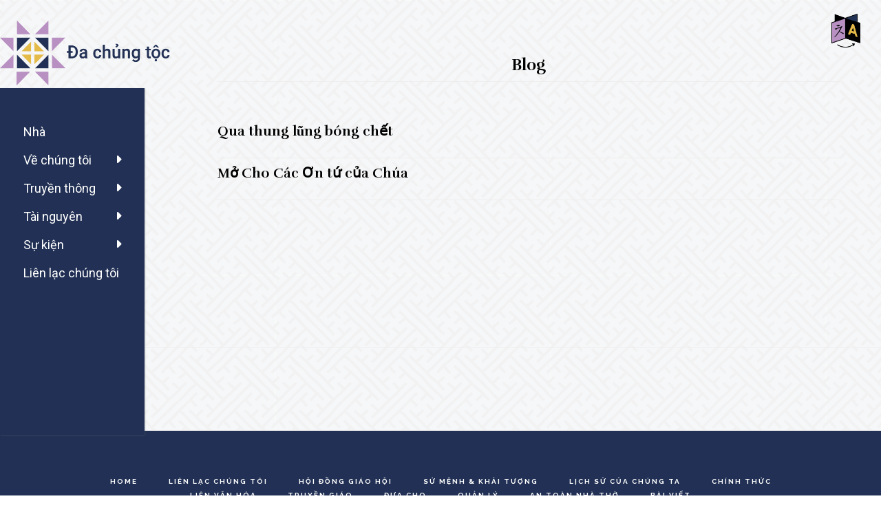

--- FILE ---
content_type: text/html; charset=UTF-8
request_url: https://mosaicmennonites.org/category/blog-es-vi/?lang=vi
body_size: 21599
content:
<!DOCTYPE html>
<html lang="vi-VN">
<head >
<meta charset="UTF-8" />
<meta name="viewport" content="width=device-width, initial-scale=1" />
<meta name='robots' content='index, follow, max-image-preview:large, max-snippet:-1, max-video-preview:-1' />
	<style>img:is([sizes="auto" i], [sizes^="auto," i]) { contain-intrinsic-size: 3000px 1500px }</style>
	<link rel="alternate" hreflang="zh-hant" href="https://mosaicmennonites.org/category/blog-zh-hant/?lang=zh-hant" />
<link rel="alternate" hreflang="en" href="https://mosaicmennonites.org/category/blog/" />
<link rel="alternate" hreflang="vi" href="https://mosaicmennonites.org/category/blog-es-vi/?lang=vi" />
<link rel="alternate" hreflang="es" href="https://mosaicmennonites.org/category/blog-es/?lang=es" />
<link rel="alternate" hreflang="id" href="https://mosaicmennonites.org/category/blog-es-id/?lang=id" />
<link rel="alternate" hreflang="x-default" href="https://mosaicmennonites.org/category/blog/" />

	<!-- This site is optimized with the Yoast SEO plugin v24.5 - https://yoast.com/wordpress/plugins/seo/ -->
	<title>Blog Archives - Mosaic Mennonites</title>
	<link rel="canonical" href="https://mosaicmennonites.org/category/blog-es-vi/?lang=vi" />
	<meta property="og:locale" content="vi_VN" />
	<meta property="og:type" content="article" />
	<meta property="og:title" content="Blog Archives - Mosaic Mennonites" />
	<meta property="og:url" content="https://mosaicmennonites.org/category/blog-es-vi/?lang=vi" />
	<meta property="og:site_name" content="Mosaic Mennonites" />
	<meta property="og:image" content="https://mosaicmennonites.org/wp-content/uploads/2020/05/cropped-MosaicPrimaryLogo_rgb.png" />
	<meta property="og:image:width" content="400" />
	<meta property="og:image:height" content="146" />
	<meta property="og:image:type" content="image/png" />
	<meta name="twitter:card" content="summary_large_image" />
	<script type="application/ld+json" class="yoast-schema-graph">{"@context":"https://schema.org","@graph":[{"@type":"CollectionPage","@id":"https://mosaicmennonites.org/category/blog-es-vi/?lang=vi","url":"https://mosaicmennonites.org/category/blog-es-vi/?lang=vi","name":"Blog Archives - Mosaic Mennonites","isPartOf":{"@id":"https://mosaicmennonites.org/?lang=vi#website"},"primaryImageOfPage":{"@id":"https://mosaicmennonites.org/category/blog-es-vi/?lang=vi#primaryimage"},"image":{"@id":"https://mosaicmennonites.org/category/blog-es-vi/?lang=vi#primaryimage"},"thumbnailUrl":"https://mosaicmennonites.org/wp-content/uploads/2020/03/steve_kriss_2019.jpg","breadcrumb":{"@id":"https://mosaicmennonites.org/category/blog-es-vi/?lang=vi#breadcrumb"},"inLanguage":"vi-VN"},{"@type":"ImageObject","inLanguage":"vi-VN","@id":"https://mosaicmennonites.org/category/blog-es-vi/?lang=vi#primaryimage","url":"https://mosaicmennonites.org/wp-content/uploads/2020/03/steve_kriss_2019.jpg","contentUrl":"https://mosaicmennonites.org/wp-content/uploads/2020/03/steve_kriss_2019.jpg","width":300,"height":200,"caption":"????????????????????????????????????"},{"@type":"BreadcrumbList","@id":"https://mosaicmennonites.org/category/blog-es-vi/?lang=vi#breadcrumb","itemListElement":[{"@type":"ListItem","position":1,"name":"Home","item":"https://mosaicmennonites.org/?lang=vi"},{"@type":"ListItem","position":2,"name":"Blog"}]},{"@type":"WebSite","@id":"https://mosaicmennonites.org/?lang=vi#website","url":"https://mosaicmennonites.org/?lang=vi","name":"Mosaic Mennonites","description":"Missional - Intercultural - Formational","publisher":{"@id":"https://mosaicmennonites.org/?lang=vi#organization"},"potentialAction":[{"@type":"SearchAction","target":{"@type":"EntryPoint","urlTemplate":"https://mosaicmennonites.org/?lang=vi?s={search_term_string}"},"query-input":{"@type":"PropertyValueSpecification","valueRequired":true,"valueName":"search_term_string"}}],"inLanguage":"vi-VN"},{"@type":"Organization","@id":"https://mosaicmennonites.org/?lang=vi#organization","name":"Mosaic Mennonites","url":"https://mosaicmennonites.org/?lang=vi","logo":{"@type":"ImageObject","inLanguage":"vi-VN","@id":"https://mosaicmennonites.org/?lang=vi#/schema/logo/image/","url":"https://mosaicmennonites.org/wp-content/uploads/2020/05/cropped-cropped-MosaicHorizontalLogo_rgb.png","contentUrl":"https://mosaicmennonites.org/wp-content/uploads/2020/05/cropped-cropped-MosaicHorizontalLogo_rgb.png","width":268,"height":106,"caption":"Mosaic Mennonites"},"image":{"@id":"https://mosaicmennonites.org/?lang=vi#/schema/logo/image/"},"sameAs":["https://www.facebook.com/MosaicMennonites"]}]}</script>
	<!-- / Yoast SEO plugin. -->


<link rel='dns-prefetch' href='//maxcdn.bootstrapcdn.com' />
<link rel='dns-prefetch' href='//fonts.googleapis.com' />
<link rel='dns-prefetch' href='//code.ionicframework.com' />
<link rel="alternate" type="application/rss+xml" title="Mosaic Mennonites &raquo; Feed" href="https://mosaicmennonites.org/feed/?lang=vi" />
<link rel="alternate" type="application/rss+xml" title="Mosaic Mennonites &raquo; Comments Feed" href="https://mosaicmennonites.org/comments/feed/?lang=vi" />
<link rel="alternate" type="text/calendar" title="Mosaic Mennonites &raquo; iCal Feed" href="https://mosaicmennonites.org/events/?lang=vi%2F&#038;ical=1" />
<link rel="alternate" type="application/rss+xml" title="Mosaic Mennonites &raquo; Blog Category Feed" href="https://mosaicmennonites.org/category/blog-es-vi/?lang=vi/feed/" />
<script>
window._wpemojiSettings = {"baseUrl":"https:\/\/s.w.org\/images\/core\/emoji\/16.0.1\/72x72\/","ext":".png","svgUrl":"https:\/\/s.w.org\/images\/core\/emoji\/16.0.1\/svg\/","svgExt":".svg","source":{"concatemoji":"https:\/\/mosaicmennonites.org\/wp-includes\/js\/wp-emoji-release.min.js?ver=6.8.3"}};
/*! This file is auto-generated */
!function(s,n){var o,i,e;function c(e){try{var t={supportTests:e,timestamp:(new Date).valueOf()};sessionStorage.setItem(o,JSON.stringify(t))}catch(e){}}function p(e,t,n){e.clearRect(0,0,e.canvas.width,e.canvas.height),e.fillText(t,0,0);var t=new Uint32Array(e.getImageData(0,0,e.canvas.width,e.canvas.height).data),a=(e.clearRect(0,0,e.canvas.width,e.canvas.height),e.fillText(n,0,0),new Uint32Array(e.getImageData(0,0,e.canvas.width,e.canvas.height).data));return t.every(function(e,t){return e===a[t]})}function u(e,t){e.clearRect(0,0,e.canvas.width,e.canvas.height),e.fillText(t,0,0);for(var n=e.getImageData(16,16,1,1),a=0;a<n.data.length;a++)if(0!==n.data[a])return!1;return!0}function f(e,t,n,a){switch(t){case"flag":return n(e,"\ud83c\udff3\ufe0f\u200d\u26a7\ufe0f","\ud83c\udff3\ufe0f\u200b\u26a7\ufe0f")?!1:!n(e,"\ud83c\udde8\ud83c\uddf6","\ud83c\udde8\u200b\ud83c\uddf6")&&!n(e,"\ud83c\udff4\udb40\udc67\udb40\udc62\udb40\udc65\udb40\udc6e\udb40\udc67\udb40\udc7f","\ud83c\udff4\u200b\udb40\udc67\u200b\udb40\udc62\u200b\udb40\udc65\u200b\udb40\udc6e\u200b\udb40\udc67\u200b\udb40\udc7f");case"emoji":return!a(e,"\ud83e\udedf")}return!1}function g(e,t,n,a){var r="undefined"!=typeof WorkerGlobalScope&&self instanceof WorkerGlobalScope?new OffscreenCanvas(300,150):s.createElement("canvas"),o=r.getContext("2d",{willReadFrequently:!0}),i=(o.textBaseline="top",o.font="600 32px Arial",{});return e.forEach(function(e){i[e]=t(o,e,n,a)}),i}function t(e){var t=s.createElement("script");t.src=e,t.defer=!0,s.head.appendChild(t)}"undefined"!=typeof Promise&&(o="wpEmojiSettingsSupports",i=["flag","emoji"],n.supports={everything:!0,everythingExceptFlag:!0},e=new Promise(function(e){s.addEventListener("DOMContentLoaded",e,{once:!0})}),new Promise(function(t){var n=function(){try{var e=JSON.parse(sessionStorage.getItem(o));if("object"==typeof e&&"number"==typeof e.timestamp&&(new Date).valueOf()<e.timestamp+604800&&"object"==typeof e.supportTests)return e.supportTests}catch(e){}return null}();if(!n){if("undefined"!=typeof Worker&&"undefined"!=typeof OffscreenCanvas&&"undefined"!=typeof URL&&URL.createObjectURL&&"undefined"!=typeof Blob)try{var e="postMessage("+g.toString()+"("+[JSON.stringify(i),f.toString(),p.toString(),u.toString()].join(",")+"));",a=new Blob([e],{type:"text/javascript"}),r=new Worker(URL.createObjectURL(a),{name:"wpTestEmojiSupports"});return void(r.onmessage=function(e){c(n=e.data),r.terminate(),t(n)})}catch(e){}c(n=g(i,f,p,u))}t(n)}).then(function(e){for(var t in e)n.supports[t]=e[t],n.supports.everything=n.supports.everything&&n.supports[t],"flag"!==t&&(n.supports.everythingExceptFlag=n.supports.everythingExceptFlag&&n.supports[t]);n.supports.everythingExceptFlag=n.supports.everythingExceptFlag&&!n.supports.flag,n.DOMReady=!1,n.readyCallback=function(){n.DOMReady=!0}}).then(function(){return e}).then(function(){var e;n.supports.everything||(n.readyCallback(),(e=n.source||{}).concatemoji?t(e.concatemoji):e.wpemoji&&e.twemoji&&(t(e.twemoji),t(e.wpemoji)))}))}((window,document),window._wpemojiSettings);
</script>
<link rel='stylesheet' id='pt-cv-public-style-css' href='https://mosaicmennonites.org/wp-content/plugins/content-views-query-and-display-post-page/public/assets/css/cv.css?ver=4.0.2' media='all' />
<link rel='stylesheet' id='mosaic-css' href='https://mosaicmennonites.org/wp-content/themes/mosaic/style.css?ver=1.0' media='all' />
<style id='mosaic-inline-css'>


		a,
		.entry-title a:focus,
		.entry-title a:hover,
		.featured-content .entry-meta a:focus,
		.featured-content .entry-meta a:hover,
		.front-page .genesis-nav-menu a:focus,
		.front-page .genesis-nav-menu a:hover,
		.front-page .offscreen-content-icon button:focus,
		.front-page .offscreen-content-icon button:hover,
		.front-page .white .genesis-nav-menu a:focus,
		.front-page .white .genesis-nav-menu a:hover,
		.genesis-nav-menu a:focus,
		.genesis-nav-menu a:hover,
		.genesis-nav-menu .current-menu-item > a,
		.genesis-nav-menu .sub-menu .current-menu-item > a:focus,
		.genesis-nav-menu .sub-menu .current-menu-item > a:hover,
		.genesis-responsive-menu .genesis-nav-menu a:focus,
		.genesis-responsive-menu .genesis-nav-menu a:hover,
		.menu-toggle:focus,
		.menu-toggle:hover,
		.offscreen-content button:hover,
		.offscreen-content-icon button:hover,
		.site-footer a:focus,
		.site-footer a:hover,
		.sub-menu-toggle:focus,
		.sub-menu-toggle:hover {
			color: #68b0ab;
		}

		button,
		input[type="button"],
		input[type="reset"],
		input[type="select"],
		input[type="submit"],
		.button,
		.enews-widget input:hover[type="submit"],
		.front-page-1 a.button,
		.front-page-3 a.button,
		.front-page-5 a.button,
		.front-page-7 a.button,
		.footer-widgets .button:hover {
			background-color: #68b0ab;
			color: #000000;
		}

		
.has-accent-color {
	color: #68b0ab !important;
}

.has-accent-background-color {
	background-color: #68b0ab !important;
}

.content .wp-block-button .wp-block-button__link:focus,
.content .wp-block-button .wp-block-button__link:hover {
	background-color: #68b0ab !important;
	color: #fff;
}

.content .wp-block-button.is-style-outline .wp-block-button__link:focus,
.content .wp-block-button.is-style-outline .wp-block-button__link:hover {
	border-color: #68b0ab !important;
	color: #68b0ab !important;
}


.entry-content .wp-block-pullquote.is-style-solid-color {
	background-color: #68b0ab;
}

</style>
<style id='wp-emoji-styles-inline-css'>

	img.wp-smiley, img.emoji {
		display: inline !important;
		border: none !important;
		box-shadow: none !important;
		height: 1em !important;
		width: 1em !important;
		margin: 0 0.07em !important;
		vertical-align: -0.1em !important;
		background: none !important;
		padding: 0 !important;
	}
</style>
<link rel='stylesheet' id='wp-block-library-css' href='https://mosaicmennonites.org/wp-includes/css/dist/block-library/style.min.css?ver=6.8.3' media='all' />
<style id='classic-theme-styles-inline-css'>
/*! This file is auto-generated */
.wp-block-button__link{color:#fff;background-color:#32373c;border-radius:9999px;box-shadow:none;text-decoration:none;padding:calc(.667em + 2px) calc(1.333em + 2px);font-size:1.125em}.wp-block-file__button{background:#32373c;color:#fff;text-decoration:none}
</style>
<style id='global-styles-inline-css'>
:root{--wp--preset--aspect-ratio--square: 1;--wp--preset--aspect-ratio--4-3: 4/3;--wp--preset--aspect-ratio--3-4: 3/4;--wp--preset--aspect-ratio--3-2: 3/2;--wp--preset--aspect-ratio--2-3: 2/3;--wp--preset--aspect-ratio--16-9: 16/9;--wp--preset--aspect-ratio--9-16: 9/16;--wp--preset--color--black: #000000;--wp--preset--color--cyan-bluish-gray: #abb8c3;--wp--preset--color--white: #ffffff;--wp--preset--color--pale-pink: #f78da7;--wp--preset--color--vivid-red: #cf2e2e;--wp--preset--color--luminous-vivid-orange: #ff6900;--wp--preset--color--luminous-vivid-amber: #fcb900;--wp--preset--color--light-green-cyan: #7bdcb5;--wp--preset--color--vivid-green-cyan: #00d084;--wp--preset--color--pale-cyan-blue: #8ed1fc;--wp--preset--color--vivid-cyan-blue: #0693e3;--wp--preset--color--vivid-purple: #9b51e0;--wp--preset--color--accent: #68b0ab;--wp--preset--color--kb-palette-1: #518f72;--wp--preset--color--kb-palette-2: #989898;--wp--preset--color--kb-palette-3: #213054;--wp--preset--color--kb-palette-4: #b891c2;--wp--preset--color--kb-palette-5: #e5bb49;--wp--preset--gradient--vivid-cyan-blue-to-vivid-purple: linear-gradient(135deg,rgba(6,147,227,1) 0%,rgb(155,81,224) 100%);--wp--preset--gradient--light-green-cyan-to-vivid-green-cyan: linear-gradient(135deg,rgb(122,220,180) 0%,rgb(0,208,130) 100%);--wp--preset--gradient--luminous-vivid-amber-to-luminous-vivid-orange: linear-gradient(135deg,rgba(252,185,0,1) 0%,rgba(255,105,0,1) 100%);--wp--preset--gradient--luminous-vivid-orange-to-vivid-red: linear-gradient(135deg,rgba(255,105,0,1) 0%,rgb(207,46,46) 100%);--wp--preset--gradient--very-light-gray-to-cyan-bluish-gray: linear-gradient(135deg,rgb(238,238,238) 0%,rgb(169,184,195) 100%);--wp--preset--gradient--cool-to-warm-spectrum: linear-gradient(135deg,rgb(74,234,220) 0%,rgb(151,120,209) 20%,rgb(207,42,186) 40%,rgb(238,44,130) 60%,rgb(251,105,98) 80%,rgb(254,248,76) 100%);--wp--preset--gradient--blush-light-purple: linear-gradient(135deg,rgb(255,206,236) 0%,rgb(152,150,240) 100%);--wp--preset--gradient--blush-bordeaux: linear-gradient(135deg,rgb(254,205,165) 0%,rgb(254,45,45) 50%,rgb(107,0,62) 100%);--wp--preset--gradient--luminous-dusk: linear-gradient(135deg,rgb(255,203,112) 0%,rgb(199,81,192) 50%,rgb(65,88,208) 100%);--wp--preset--gradient--pale-ocean: linear-gradient(135deg,rgb(255,245,203) 0%,rgb(182,227,212) 50%,rgb(51,167,181) 100%);--wp--preset--gradient--electric-grass: linear-gradient(135deg,rgb(202,248,128) 0%,rgb(113,206,126) 100%);--wp--preset--gradient--midnight: linear-gradient(135deg,rgb(2,3,129) 0%,rgb(40,116,252) 100%);--wp--preset--font-size--small: 18px;--wp--preset--font-size--medium: 20px;--wp--preset--font-size--large: 26px;--wp--preset--font-size--x-large: 42px;--wp--preset--font-size--normal: 22px;--wp--preset--font-size--larger: 30px;--wp--preset--spacing--20: 0.44rem;--wp--preset--spacing--30: 0.67rem;--wp--preset--spacing--40: 1rem;--wp--preset--spacing--50: 1.5rem;--wp--preset--spacing--60: 2.25rem;--wp--preset--spacing--70: 3.38rem;--wp--preset--spacing--80: 5.06rem;--wp--preset--shadow--natural: 6px 6px 9px rgba(0, 0, 0, 0.2);--wp--preset--shadow--deep: 12px 12px 50px rgba(0, 0, 0, 0.4);--wp--preset--shadow--sharp: 6px 6px 0px rgba(0, 0, 0, 0.2);--wp--preset--shadow--outlined: 6px 6px 0px -3px rgba(255, 255, 255, 1), 6px 6px rgba(0, 0, 0, 1);--wp--preset--shadow--crisp: 6px 6px 0px rgba(0, 0, 0, 1);}:where(.is-layout-flex){gap: 0.5em;}:where(.is-layout-grid){gap: 0.5em;}body .is-layout-flex{display: flex;}.is-layout-flex{flex-wrap: wrap;align-items: center;}.is-layout-flex > :is(*, div){margin: 0;}body .is-layout-grid{display: grid;}.is-layout-grid > :is(*, div){margin: 0;}:where(.wp-block-columns.is-layout-flex){gap: 2em;}:where(.wp-block-columns.is-layout-grid){gap: 2em;}:where(.wp-block-post-template.is-layout-flex){gap: 1.25em;}:where(.wp-block-post-template.is-layout-grid){gap: 1.25em;}.has-black-color{color: var(--wp--preset--color--black) !important;}.has-cyan-bluish-gray-color{color: var(--wp--preset--color--cyan-bluish-gray) !important;}.has-white-color{color: var(--wp--preset--color--white) !important;}.has-pale-pink-color{color: var(--wp--preset--color--pale-pink) !important;}.has-vivid-red-color{color: var(--wp--preset--color--vivid-red) !important;}.has-luminous-vivid-orange-color{color: var(--wp--preset--color--luminous-vivid-orange) !important;}.has-luminous-vivid-amber-color{color: var(--wp--preset--color--luminous-vivid-amber) !important;}.has-light-green-cyan-color{color: var(--wp--preset--color--light-green-cyan) !important;}.has-vivid-green-cyan-color{color: var(--wp--preset--color--vivid-green-cyan) !important;}.has-pale-cyan-blue-color{color: var(--wp--preset--color--pale-cyan-blue) !important;}.has-vivid-cyan-blue-color{color: var(--wp--preset--color--vivid-cyan-blue) !important;}.has-vivid-purple-color{color: var(--wp--preset--color--vivid-purple) !important;}.has-black-background-color{background-color: var(--wp--preset--color--black) !important;}.has-cyan-bluish-gray-background-color{background-color: var(--wp--preset--color--cyan-bluish-gray) !important;}.has-white-background-color{background-color: var(--wp--preset--color--white) !important;}.has-pale-pink-background-color{background-color: var(--wp--preset--color--pale-pink) !important;}.has-vivid-red-background-color{background-color: var(--wp--preset--color--vivid-red) !important;}.has-luminous-vivid-orange-background-color{background-color: var(--wp--preset--color--luminous-vivid-orange) !important;}.has-luminous-vivid-amber-background-color{background-color: var(--wp--preset--color--luminous-vivid-amber) !important;}.has-light-green-cyan-background-color{background-color: var(--wp--preset--color--light-green-cyan) !important;}.has-vivid-green-cyan-background-color{background-color: var(--wp--preset--color--vivid-green-cyan) !important;}.has-pale-cyan-blue-background-color{background-color: var(--wp--preset--color--pale-cyan-blue) !important;}.has-vivid-cyan-blue-background-color{background-color: var(--wp--preset--color--vivid-cyan-blue) !important;}.has-vivid-purple-background-color{background-color: var(--wp--preset--color--vivid-purple) !important;}.has-black-border-color{border-color: var(--wp--preset--color--black) !important;}.has-cyan-bluish-gray-border-color{border-color: var(--wp--preset--color--cyan-bluish-gray) !important;}.has-white-border-color{border-color: var(--wp--preset--color--white) !important;}.has-pale-pink-border-color{border-color: var(--wp--preset--color--pale-pink) !important;}.has-vivid-red-border-color{border-color: var(--wp--preset--color--vivid-red) !important;}.has-luminous-vivid-orange-border-color{border-color: var(--wp--preset--color--luminous-vivid-orange) !important;}.has-luminous-vivid-amber-border-color{border-color: var(--wp--preset--color--luminous-vivid-amber) !important;}.has-light-green-cyan-border-color{border-color: var(--wp--preset--color--light-green-cyan) !important;}.has-vivid-green-cyan-border-color{border-color: var(--wp--preset--color--vivid-green-cyan) !important;}.has-pale-cyan-blue-border-color{border-color: var(--wp--preset--color--pale-cyan-blue) !important;}.has-vivid-cyan-blue-border-color{border-color: var(--wp--preset--color--vivid-cyan-blue) !important;}.has-vivid-purple-border-color{border-color: var(--wp--preset--color--vivid-purple) !important;}.has-vivid-cyan-blue-to-vivid-purple-gradient-background{background: var(--wp--preset--gradient--vivid-cyan-blue-to-vivid-purple) !important;}.has-light-green-cyan-to-vivid-green-cyan-gradient-background{background: var(--wp--preset--gradient--light-green-cyan-to-vivid-green-cyan) !important;}.has-luminous-vivid-amber-to-luminous-vivid-orange-gradient-background{background: var(--wp--preset--gradient--luminous-vivid-amber-to-luminous-vivid-orange) !important;}.has-luminous-vivid-orange-to-vivid-red-gradient-background{background: var(--wp--preset--gradient--luminous-vivid-orange-to-vivid-red) !important;}.has-very-light-gray-to-cyan-bluish-gray-gradient-background{background: var(--wp--preset--gradient--very-light-gray-to-cyan-bluish-gray) !important;}.has-cool-to-warm-spectrum-gradient-background{background: var(--wp--preset--gradient--cool-to-warm-spectrum) !important;}.has-blush-light-purple-gradient-background{background: var(--wp--preset--gradient--blush-light-purple) !important;}.has-blush-bordeaux-gradient-background{background: var(--wp--preset--gradient--blush-bordeaux) !important;}.has-luminous-dusk-gradient-background{background: var(--wp--preset--gradient--luminous-dusk) !important;}.has-pale-ocean-gradient-background{background: var(--wp--preset--gradient--pale-ocean) !important;}.has-electric-grass-gradient-background{background: var(--wp--preset--gradient--electric-grass) !important;}.has-midnight-gradient-background{background: var(--wp--preset--gradient--midnight) !important;}.has-small-font-size{font-size: var(--wp--preset--font-size--small) !important;}.has-medium-font-size{font-size: var(--wp--preset--font-size--medium) !important;}.has-large-font-size{font-size: var(--wp--preset--font-size--large) !important;}.has-x-large-font-size{font-size: var(--wp--preset--font-size--x-large) !important;}
:where(.wp-block-post-template.is-layout-flex){gap: 1.25em;}:where(.wp-block-post-template.is-layout-grid){gap: 1.25em;}
:where(.wp-block-columns.is-layout-flex){gap: 2em;}:where(.wp-block-columns.is-layout-grid){gap: 2em;}
:root :where(.wp-block-pullquote){font-size: 1.5em;line-height: 1.6;}
</style>
<link rel='stylesheet' id='bbp-default-css' href='https://mosaicmennonites.org/wp-content/plugins/bbpress/templates/default/css/bbpress.min.css?ver=2.6.11' media='all' />
<link rel='stylesheet' id='likebtn_style-css' href='https://mosaicmennonites.org/wp-content/plugins/likebtn-like-button/public/css/style.css?ver=6.8.3' media='all' />
<link rel='stylesheet' id='navgococss-css' href='https://mosaicmennonites.org/wp-content/plugins/navgoco-wp-master/css/navgoco.css?ver=0.2.1' media='all' />
<link rel='stylesheet' id='fontawesome-css' href='//maxcdn.bootstrapcdn.com/font-awesome/4.6.3/css/font-awesome.min.css?ver=4.6.3' media='all' />
<link rel='stylesheet' id='learndash_quiz_front_css-css' href='//mosaicmennonites.org/wp-content/plugins/sfwd-lms/themes/legacy/templates/learndash_quiz_front.min.css?ver=4.21.4' media='all' />
<link rel='stylesheet' id='dashicons-css' href='https://mosaicmennonites.org/wp-includes/css/dashicons.min.css?ver=6.8.3' media='all' />
<link rel='stylesheet' id='learndash-css' href='//mosaicmennonites.org/wp-content/plugins/sfwd-lms/src/assets/dist/css/styles.css?ver=4.21.4' media='all' />
<link rel='stylesheet' id='jquery-dropdown-css-css' href='//mosaicmennonites.org/wp-content/plugins/sfwd-lms/assets/css/jquery.dropdown.min.css?ver=4.21.4' media='all' />
<link rel='stylesheet' id='learndash_lesson_video-css' href='//mosaicmennonites.org/wp-content/plugins/sfwd-lms/themes/legacy/templates/learndash_lesson_video.min.css?ver=4.21.4' media='all' />
<link rel='stylesheet' id='learndash-admin-bar-css' href='https://mosaicmennonites.org/wp-content/plugins/sfwd-lms/src/assets/dist/css/admin-bar/styles.css?ver=4.21.4' media='all' />
<link rel='stylesheet' id='wpml-legacy-vertical-list-0-css' href='https://mosaicmennonites.org/wp-content/plugins/sitepress-multilingual-cms/templates/language-switchers/legacy-list-vertical/style.min.css?ver=1' media='all' />
<link rel='stylesheet' id='wpml-legacy-post-translations-0-css' href='https://mosaicmennonites.org/wp-content/plugins/sitepress-multilingual-cms/templates/language-switchers/legacy-post-translations/style.min.css?ver=1' media='all' />
<link rel='stylesheet' id='search-filter-plugin-styles-css' href='https://mosaicmennonites.org/wp-content/plugins/search-filter-pro/public/assets/css/search-filter.min.css?ver=2.5.16' media='all' />
<link rel='stylesheet' id='infinity-fonts-css' href='//fonts.googleapis.com/css?family=Cormorant+Garamond%3A400%2C400i%2C700%7CRaleway%3A400%2C400i%2C700%7CRufina%3A400%2C700%7CRoboto%3A400%2C700&#038;ver=1.0' media='all' />
<link rel='stylesheet' id='infinity-ionicons-css' href='//code.ionicframework.com/ionicons/2.0.1/css/ionicons.min.css?ver=1.0' media='all' />
<link rel='stylesheet' id='infinity-fonts2-css' href='https://fonts.googleapis.com/css2?family=Rufina%3Awght%40400%3B700&#038;display=swap&#038;ver=6.8.3' media='all' />
<link rel='stylesheet' id='infinity-pro-gutenberg-css' href='https://mosaicmennonites.org/wp-content/themes/mosaic/lib/gutenberg/front-end.css?ver=1.0' media='all' />
<link rel='stylesheet' id='learndash-front-css' href='//mosaicmennonites.org/wp-content/plugins/sfwd-lms/themes/ld30/assets/css/learndash.min.css?ver=4.21.4' media='all' />
<style id='learndash-front-inline-css'>
		.learndash-wrapper .ld-item-list .ld-item-list-item.ld-is-next,
		.learndash-wrapper .wpProQuiz_content .wpProQuiz_questionListItem label:focus-within {
			border-color: #213054;
		}

		/*
		.learndash-wrapper a:not(.ld-button):not(#quiz_continue_link):not(.ld-focus-menu-link):not(.btn-blue):not(#quiz_continue_link):not(.ld-js-register-account):not(#ld-focus-mode-course-heading):not(#btn-join):not(.ld-item-name):not(.ld-table-list-item-preview):not(.ld-lesson-item-preview-heading),
		 */

		.learndash-wrapper .ld-breadcrumbs a,
		.learndash-wrapper .ld-lesson-item.ld-is-current-lesson .ld-lesson-item-preview-heading,
		.learndash-wrapper .ld-lesson-item.ld-is-current-lesson .ld-lesson-title,
		.learndash-wrapper .ld-primary-color-hover:hover,
		.learndash-wrapper .ld-primary-color,
		.learndash-wrapper .ld-primary-color-hover:hover,
		.learndash-wrapper .ld-primary-color,
		.learndash-wrapper .ld-tabs .ld-tabs-navigation .ld-tab.ld-active,
		.learndash-wrapper .ld-button.ld-button-transparent,
		.learndash-wrapper .ld-button.ld-button-reverse,
		.learndash-wrapper .ld-icon-certificate,
		.learndash-wrapper .ld-login-modal .ld-login-modal-login .ld-modal-heading,
		#wpProQuiz_user_content a,
		.learndash-wrapper .ld-item-list .ld-item-list-item a.ld-item-name:hover,
		.learndash-wrapper .ld-focus-comments__heading-actions .ld-expand-button,
		.learndash-wrapper .ld-focus-comments__heading a,
		.learndash-wrapper .ld-focus-comments .comment-respond a,
		.learndash-wrapper .ld-focus-comment .ld-comment-reply a.comment-reply-link:hover,
		.learndash-wrapper .ld-expand-button.ld-button-alternate {
			color: #213054 !important;
		}

		.learndash-wrapper .ld-focus-comment.bypostauthor>.ld-comment-wrapper,
		.learndash-wrapper .ld-focus-comment.role-group_leader>.ld-comment-wrapper,
		.learndash-wrapper .ld-focus-comment.role-administrator>.ld-comment-wrapper {
			background-color:rgba(33, 48, 84, 0.03) !important;
		}


		.learndash-wrapper .ld-primary-background,
		.learndash-wrapper .ld-tabs .ld-tabs-navigation .ld-tab.ld-active:after {
			background: #213054 !important;
		}



		.learndash-wrapper .ld-course-navigation .ld-lesson-item.ld-is-current-lesson .ld-status-incomplete,
		.learndash-wrapper .ld-focus-comment.bypostauthor:not(.ptype-sfwd-assignment) >.ld-comment-wrapper>.ld-comment-avatar img,
		.learndash-wrapper .ld-focus-comment.role-group_leader>.ld-comment-wrapper>.ld-comment-avatar img,
		.learndash-wrapper .ld-focus-comment.role-administrator>.ld-comment-wrapper>.ld-comment-avatar img {
			border-color: #213054 !important;
		}



		.learndash-wrapper .ld-loading::before {
			border-top:3px solid #213054 !important;
		}

		.learndash-wrapper .ld-button:hover:not([disabled]):not(.ld-button-transparent):not(.ld--ignore-inline-css),
		#learndash-tooltips .ld-tooltip:after,
		#learndash-tooltips .ld-tooltip,
		.ld-tooltip:not(.ld-tooltip--modern) [role="tooltip"],
		.learndash-wrapper .ld-primary-background,
		.learndash-wrapper .btn-join:not(.ld--ignore-inline-css),
		.learndash-wrapper #btn-join:not(.ld--ignore-inline-css),
		.learndash-wrapper .ld-button:not([disabled]):not(.ld-button-reverse):not(.ld-button-transparent):not(.ld--ignore-inline-css),
		.learndash-wrapper .ld-expand-button:not([disabled]),
		.learndash-wrapper .wpProQuiz_content .wpProQuiz_button:not([disabled]):not(.wpProQuiz_button_reShowQuestion):not(.wpProQuiz_button_restartQuiz),
		.learndash-wrapper .wpProQuiz_content .wpProQuiz_button2:not([disabled]),
		.learndash-wrapper .ld-focus .ld-focus-sidebar .ld-course-navigation-heading,
		.learndash-wrapper .ld-focus-comments .form-submit #submit,
		.learndash-wrapper .ld-login-modal input[type='submit']:not([disabled]),
		.learndash-wrapper .ld-login-modal .ld-login-modal-register:not([disabled]),
		.learndash-wrapper .wpProQuiz_content .wpProQuiz_certificate a.btn-blue:not([disabled]),
		.learndash-wrapper .ld-focus .ld-focus-header .ld-user-menu .ld-user-menu-items a:not([disabled]),
		#wpProQuiz_user_content table.wp-list-table thead th,
		#wpProQuiz_overlay_close:not([disabled]),
		.learndash-wrapper .ld-expand-button.ld-button-alternate:not([disabled]) .ld-icon {
			background-color: #213054 !important;
			color: #ffffff;
		}

		.learndash-wrapper .ld-focus .ld-focus-sidebar .ld-focus-sidebar-trigger:not([disabled]):not(:hover):not(:focus) .ld-icon {
			background-color: #213054;
		}

		.learndash-wrapper .ld-focus .ld-focus-sidebar .ld-focus-sidebar-trigger:hover .ld-icon,
		.learndash-wrapper .ld-focus .ld-focus-sidebar .ld-focus-sidebar-trigger:focus .ld-icon {
			border-color: #213054;
			color: #213054;
		}

		.learndash-wrapper .ld-button:focus:not(.ld-button-transparent):not(.ld--ignore-inline-css),
		.learndash-wrapper .btn-join:focus:not(.ld--ignore-inline-css),
		.learndash-wrapper #btn-join:focus:not(.ld--ignore-inline-css),
		.learndash-wrapper .ld-expand-button:focus,
		.learndash-wrapper .wpProQuiz_content .wpProQuiz_button:not(.wpProQuiz_button_reShowQuestion):focus:not(.wpProQuiz_button_restartQuiz),
		.learndash-wrapper .wpProQuiz_content .wpProQuiz_button2:focus,
		.learndash-wrapper .ld-focus-comments .form-submit #submit,
		.learndash-wrapper .ld-login-modal input[type='submit']:focus,
		.learndash-wrapper .ld-login-modal .ld-login-modal-register:focus,
		.learndash-wrapper .wpProQuiz_content .wpProQuiz_certificate a.btn-blue:focus {
			opacity: 0.75; /* Replicates the hover/focus states pre-4.21.3. */
			outline-color: #213054;
		}

		.learndash-wrapper .ld-button:hover:not(.ld-button-transparent):not(.ld--ignore-inline-css),
		.learndash-wrapper .btn-join:hover:not(.ld--ignore-inline-css),
		.learndash-wrapper #btn-join:hover:not(.ld--ignore-inline-css),
		.learndash-wrapper .ld-expand-button:hover,
		.learndash-wrapper .wpProQuiz_content .wpProQuiz_button:not(.wpProQuiz_button_reShowQuestion):hover:not(.wpProQuiz_button_restartQuiz),
		.learndash-wrapper .wpProQuiz_content .wpProQuiz_button2:hover,
		.learndash-wrapper .ld-focus-comments .form-submit #submit,
		.learndash-wrapper .ld-login-modal input[type='submit']:hover,
		.learndash-wrapper .ld-login-modal .ld-login-modal-register:hover,
		.learndash-wrapper .wpProQuiz_content .wpProQuiz_certificate a.btn-blue:hover {
			background-color: #213054; /* Replicates the hover/focus states pre-4.21.3. */
			opacity: 0.85; /* Replicates the hover/focus states pre-4.21.3. */
		}

		.learndash-wrapper .ld-item-list .ld-item-search .ld-closer:focus {
			border-color: #213054;
		}

		.learndash-wrapper .ld-focus .ld-focus-header .ld-user-menu .ld-user-menu-items:before {
			border-bottom-color: #213054 !important;
		}

		.learndash-wrapper .ld-button.ld-button-transparent:hover {
			background: transparent !important;
		}

		.learndash-wrapper .ld-button.ld-button-transparent:focus {
			outline-color: #213054;
		}

		.learndash-wrapper .ld-focus .ld-focus-header .sfwd-mark-complete .learndash_mark_complete_button,
		.learndash-wrapper .ld-focus .ld-focus-header #sfwd-mark-complete #learndash_mark_complete_button,
		.learndash-wrapper .ld-button.ld-button-transparent,
		.learndash-wrapper .ld-button.ld-button-alternate,
		.learndash-wrapper .ld-expand-button.ld-button-alternate {
			background-color:transparent !important;
		}

		.learndash-wrapper .ld-focus-header .ld-user-menu .ld-user-menu-items a,
		.learndash-wrapper .ld-button.ld-button-reverse:hover,
		.learndash-wrapper .ld-alert-success .ld-alert-icon.ld-icon-certificate,
		.learndash-wrapper .ld-alert-warning .ld-button,
		.learndash-wrapper .ld-primary-background.ld-status {
			color:white !important;
		}

		.learndash-wrapper .ld-status.ld-status-unlocked {
			background-color: rgba(33,48,84,0.2) !important;
			color: #213054 !important;
		}

		.learndash-wrapper .wpProQuiz_content .wpProQuiz_addToplist {
			background-color: rgba(33,48,84,0.1) !important;
			border: 1px solid #213054 !important;
		}

		.learndash-wrapper .wpProQuiz_content .wpProQuiz_toplistTable th {
			background: #213054 !important;
		}

		.learndash-wrapper .wpProQuiz_content .wpProQuiz_toplistTrOdd {
			background-color: rgba(33,48,84,0.1) !important;
		}

		.learndash-wrapper .wpProQuiz_content .wpProQuiz_reviewDiv li.wpProQuiz_reviewQuestionTarget {
			background-color: #213054 !important;
		}
		.learndash-wrapper .wpProQuiz_content .wpProQuiz_time_limit .wpProQuiz_progress {
			background-color: #213054 !important;
		}
		
		.learndash-wrapper #quiz_continue_link,
		.learndash-wrapper .ld-secondary-background,
		.learndash-wrapper .learndash_mark_complete_button,
		.learndash-wrapper #learndash_mark_complete_button,
		.learndash-wrapper .ld-status-complete,
		.learndash-wrapper .ld-alert-success .ld-button,
		.learndash-wrapper .ld-alert-success .ld-alert-icon {
			background-color: #e5ba48 !important;
		}

		.learndash-wrapper #quiz_continue_link:focus,
		.learndash-wrapper .learndash_mark_complete_button:focus,
		.learndash-wrapper #learndash_mark_complete_button:focus,
		.learndash-wrapper .ld-alert-success .ld-button:focus {
			outline-color: #e5ba48;
		}

		.learndash-wrapper .wpProQuiz_content a#quiz_continue_link {
			background-color: #e5ba48 !important;
		}

		.learndash-wrapper .wpProQuiz_content a#quiz_continue_link:focus {
			outline-color: #e5ba48;
		}

		.learndash-wrapper .course_progress .sending_progress_bar {
			background: #e5ba48 !important;
		}

		.learndash-wrapper .wpProQuiz_content .wpProQuiz_button_reShowQuestion:hover, .learndash-wrapper .wpProQuiz_content .wpProQuiz_button_restartQuiz:hover {
			background-color: #e5ba48 !important;
			opacity: 0.75;
		}

		.learndash-wrapper .wpProQuiz_content .wpProQuiz_button_reShowQuestion:focus,
		.learndash-wrapper .wpProQuiz_content .wpProQuiz_button_restartQuiz:focus {
			outline-color: #e5ba48;
		}

		.learndash-wrapper .ld-secondary-color-hover:hover,
		.learndash-wrapper .ld-secondary-color,
		.learndash-wrapper .ld-focus .ld-focus-header .sfwd-mark-complete .learndash_mark_complete_button,
		.learndash-wrapper .ld-focus .ld-focus-header #sfwd-mark-complete #learndash_mark_complete_button,
		.learndash-wrapper .ld-focus .ld-focus-header .sfwd-mark-complete:after {
			color: #e5ba48 !important;
		}

		.learndash-wrapper .ld-secondary-in-progress-icon {
			border-left-color: #e5ba48 !important;
			border-top-color: #e5ba48 !important;
		}

		.learndash-wrapper .ld-alert-success {
			border-color: #e5ba48;
			background-color: transparent !important;
			color: #e5ba48;
		}

		.learndash-wrapper .wpProQuiz_content .wpProQuiz_reviewQuestion li.wpProQuiz_reviewQuestionSolved,
		.learndash-wrapper .wpProQuiz_content .wpProQuiz_box li.wpProQuiz_reviewQuestionSolved {
			background-color: #e5ba48 !important;
		}

		.learndash-wrapper .wpProQuiz_content  .wpProQuiz_reviewLegend span.wpProQuiz_reviewColor_Answer {
			background-color: #e5ba48 !important;
		}

		
		.learndash-wrapper .ld-alert-warning {
			background-color:transparent;
		}

		.learndash-wrapper .ld-status-waiting,
		.learndash-wrapper .ld-alert-warning .ld-alert-icon {
			background-color: #e5ba48 !important;
		}

		.learndash-wrapper .ld-tertiary-color-hover:hover,
		.learndash-wrapper .ld-tertiary-color,
		.learndash-wrapper .ld-alert-warning {
			color: #e5ba48 !important;
		}

		.learndash-wrapper .ld-tertiary-background {
			background-color: #e5ba48 !important;
		}

		.learndash-wrapper .ld-alert-warning {
			border-color: #e5ba48 !important;
		}

		.learndash-wrapper .ld-tertiary-background,
		.learndash-wrapper .ld-alert-warning .ld-alert-icon {
			color:white !important;
		}

		.learndash-wrapper .wpProQuiz_content .wpProQuiz_reviewQuestion li.wpProQuiz_reviewQuestionReview,
		.learndash-wrapper .wpProQuiz_content .wpProQuiz_box li.wpProQuiz_reviewQuestionReview {
			background-color: #e5ba48 !important;
		}

		.learndash-wrapper .wpProQuiz_content  .wpProQuiz_reviewLegend span.wpProQuiz_reviewColor_Review {
			background-color: #e5ba48 !important;
		}

		
</style>
<link rel='stylesheet' id='slb_core-css' href='https://mosaicmennonites.org/wp-content/plugins/simple-lightbox/client/css/app.css?ver=2.9.3' media='all' />
<link rel='stylesheet' id='ics-calendar-css' href='https://mosaicmennonites.org/wp-content/plugins/ics-calendar/assets/style.min.css?ver=11.5.4.2' media='all' />
<style id='kadence-blocks-global-variables-inline-css'>
:root {--global-kb-font-size-sm:clamp(0.8rem, 0.73rem + 0.217vw, 0.9rem);--global-kb-font-size-md:clamp(1.1rem, 0.995rem + 0.326vw, 1.25rem);--global-kb-font-size-lg:clamp(1.75rem, 1.576rem + 0.543vw, 2rem);--global-kb-font-size-xl:clamp(2.25rem, 1.728rem + 1.63vw, 3rem);--global-kb-font-size-xxl:clamp(2.5rem, 1.456rem + 3.26vw, 4rem);--global-kb-font-size-xxxl:clamp(2.75rem, 0.489rem + 7.065vw, 6rem);}:root {--global-palette1: #3182CE;--global-palette2: #2B6CB0;--global-palette3: #1A202C;--global-palette4: #2D3748;--global-palette5: #4A5568;--global-palette6: #718096;--global-palette7: #EDF2F7;--global-palette8: #F7FAFC;--global-palette9: #ffffff;}
</style>
<link rel='stylesheet' id='um_modal-css' href='https://mosaicmennonites.org/wp-content/plugins/ultimate-member/assets/css/um-modal.min.css?ver=2.10.0' media='all' />
<link rel='stylesheet' id='um_ui-css' href='https://mosaicmennonites.org/wp-content/plugins/ultimate-member/assets/libs/jquery-ui/jquery-ui.min.css?ver=1.13.2' media='all' />
<link rel='stylesheet' id='um_tipsy-css' href='https://mosaicmennonites.org/wp-content/plugins/ultimate-member/assets/libs/tipsy/tipsy.min.css?ver=1.0.0a' media='all' />
<link rel='stylesheet' id='um_raty-css' href='https://mosaicmennonites.org/wp-content/plugins/ultimate-member/assets/libs/raty/um-raty.min.css?ver=2.6.0' media='all' />
<link rel='stylesheet' id='select2-css' href='https://mosaicmennonites.org/wp-content/plugins/ultimate-member/assets/libs/select2/select2.min.css?ver=4.0.13' media='all' />
<link rel='stylesheet' id='um_fileupload-css' href='https://mosaicmennonites.org/wp-content/plugins/ultimate-member/assets/css/um-fileupload.min.css?ver=2.10.0' media='all' />
<link rel='stylesheet' id='um_confirm-css' href='https://mosaicmennonites.org/wp-content/plugins/ultimate-member/assets/libs/um-confirm/um-confirm.min.css?ver=1.0' media='all' />
<link rel='stylesheet' id='um_datetime-css' href='https://mosaicmennonites.org/wp-content/plugins/ultimate-member/assets/libs/pickadate/default.min.css?ver=3.6.2' media='all' />
<link rel='stylesheet' id='um_datetime_date-css' href='https://mosaicmennonites.org/wp-content/plugins/ultimate-member/assets/libs/pickadate/default.date.min.css?ver=3.6.2' media='all' />
<link rel='stylesheet' id='um_datetime_time-css' href='https://mosaicmennonites.org/wp-content/plugins/ultimate-member/assets/libs/pickadate/default.time.min.css?ver=3.6.2' media='all' />
<link rel='stylesheet' id='um_fonticons_ii-css' href='https://mosaicmennonites.org/wp-content/plugins/ultimate-member/assets/libs/legacy/fonticons/fonticons-ii.min.css?ver=2.10.0' media='all' />
<link rel='stylesheet' id='um_fonticons_fa-css' href='https://mosaicmennonites.org/wp-content/plugins/ultimate-member/assets/libs/legacy/fonticons/fonticons-fa.min.css?ver=2.10.0' media='all' />
<link rel='stylesheet' id='um_fontawesome-css' href='https://mosaicmennonites.org/wp-content/plugins/ultimate-member/assets/css/um-fontawesome.min.css?ver=6.5.2' media='all' />
<link rel='stylesheet' id='um_common-css' href='https://mosaicmennonites.org/wp-content/plugins/ultimate-member/assets/css/common.min.css?ver=2.10.0' media='all' />
<link rel='stylesheet' id='um_responsive-css' href='https://mosaicmennonites.org/wp-content/plugins/ultimate-member/assets/css/um-responsive.min.css?ver=2.10.0' media='all' />
<link rel='stylesheet' id='um_styles-css' href='https://mosaicmennonites.org/wp-content/plugins/ultimate-member/assets/css/um-styles.min.css?ver=2.10.0' media='all' />
<link rel='stylesheet' id='um_crop-css' href='https://mosaicmennonites.org/wp-content/plugins/ultimate-member/assets/libs/cropper/cropper.min.css?ver=1.6.1' media='all' />
<link rel='stylesheet' id='um_profile-css' href='https://mosaicmennonites.org/wp-content/plugins/ultimate-member/assets/css/um-profile.min.css?ver=2.10.0' media='all' />
<link rel='stylesheet' id='um_account-css' href='https://mosaicmennonites.org/wp-content/plugins/ultimate-member/assets/css/um-account.min.css?ver=2.10.0' media='all' />
<link rel='stylesheet' id='um_misc-css' href='https://mosaicmennonites.org/wp-content/plugins/ultimate-member/assets/css/um-misc.min.css?ver=2.10.0' media='all' />
<link rel='stylesheet' id='um_default_css-css' href='https://mosaicmennonites.org/wp-content/plugins/ultimate-member/assets/css/um-old-default.min.css?ver=2.10.0' media='all' />
<style id="kadence_blocks_palette_css">:root .has-kb-palette-1-color{color:#518f72}:root .has-kb-palette-1-background-color{background-color:#518f72}:root .has-kb-palette-2-color{color:#989898}:root .has-kb-palette-2-background-color{background-color:#989898}:root .has-kb-palette-3-color{color:#213054}:root .has-kb-palette-3-background-color{background-color:#213054}:root .has-kb-palette-4-color{color:#b891c2}:root .has-kb-palette-4-background-color{background-color:#b891c2}:root .has-kb-palette-5-color{color:#e5bb49}:root .has-kb-palette-5-background-color{background-color:#e5bb49}</style><script src="https://mosaicmennonites.org/wp-includes/js/jquery/jquery.min.js?ver=3.7.1" id="jquery-core-js"></script>
<script src="https://mosaicmennonites.org/wp-content/plugins/enable-jquery-migrate-helper/js/jquery-migrate/jquery-migrate-3.4.1-wp.js?ver=3.4.1-wp" id="jquery-migrate-js"></script>
<script id="likebtn_frontend-js-extra">
var likebtn_eh_data = {"ajaxurl":"https:\/\/mosaicmennonites.org\/wp-admin\/admin-ajax.php","security":"b2b6a44768"};
</script>
<script src="https://mosaicmennonites.org/wp-content/plugins/likebtn-like-button/public/js/frontend.js?ver=6.8.3" id="likebtn_frontend-js"></script>
<script src="https://mosaicmennonites.org/wp-content/plugins/navgoco-wp-master/js/jquery.navgoco.js?ver=0.2.1" id="navgocojs-js"></script>
<script id="navgoco-init-js-extra">
var navgocoVars = {"ng_navgo":{"ng_menu_selection":"#menu-main-menu-1, #menu-main-menu-traditional-chinese-1, #menu-main-menu-vietnamese-1, #menu-spanish-menu-1, #menu-main-menu-creole-1, #menu-main-menu-indonesian-1","ng_menu_accordion":true,"ng_menu_html_carat":"","ng_slide_easing":"swing","ng_slide_duration":400,"ng_menu_save":false}};
</script>
<script src="https://mosaicmennonites.org/wp-content/plugins/navgoco-wp-master/js/navgoco-init.js?ver=1.0.0" id="navgoco-init-js"></script>
<script id="search-filter-plugin-build-js-extra">
var SF_LDATA = {"ajax_url":"https:\/\/mosaicmennonites.org\/wp-admin\/admin-ajax.php","home_url":"https:\/\/mosaicmennonites.org\/?lang=vi","extensions":[]};
</script>
<script src="https://mosaicmennonites.org/wp-content/plugins/search-filter-pro/public/assets/js/search-filter-build.min.js?ver=2.5.16" id="search-filter-plugin-build-js"></script>
<script src="https://mosaicmennonites.org/wp-content/plugins/search-filter-pro/public/assets/js/chosen.jquery.min.js?ver=2.5.16" id="search-filter-plugin-chosen-js"></script>
<script src="https://mosaicmennonites.org/wp-content/plugins/ultimate-member/assets/js/um-gdpr.min.js?ver=2.10.0" id="um-gdpr-js"></script>
<link rel="https://api.w.org/" href="https://mosaicmennonites.org/wp-json/" /><link rel="alternate" title="JSON" type="application/json" href="https://mosaicmennonites.org/wp-json/wp/v2/categories/1408" /><link rel="EditURI" type="application/rsd+xml" title="RSD" href="https://mosaicmennonites.org/xmlrpc.php?rsd" />
<meta name="generator" content="WordPress 6.8.3" />
<meta name="generator" content="WPML ver:4.7.0 stt:61,65,1,25,2,57;" />
<meta name="tec-api-version" content="v1"><meta name="tec-api-origin" content="https://mosaicmennonites.org/?lang=vi"><link rel="alternate" href="https://mosaicmennonites.org/wp-json/tribe/events/v1/" /><!-- Global site tag (gtag.js) - Google Analytics -->
<script async src="https://www.googletagmanager.com/gtag/js?id=UA-168076064-1"></script>
<script>
  window.dataLayer = window.dataLayer || [];
  function gtag(){dataLayer.push(arguments);}
  gtag('js', new Date());

  gtag('config', 'UA-168076064-1');
</script><link rel="icon" href="https://mosaicmennonites.org/wp-content/uploads/2020/05/cropped-Mosaic_favicon-32x32.png" sizes="32x32" />
<link rel="icon" href="https://mosaicmennonites.org/wp-content/uploads/2020/05/cropped-Mosaic_favicon-192x192.png" sizes="192x192" />
<link rel="apple-touch-icon" href="https://mosaicmennonites.org/wp-content/uploads/2020/05/cropped-Mosaic_favicon-180x180.png" />
<meta name="msapplication-TileImage" content="https://mosaicmennonites.org/wp-content/uploads/2020/05/cropped-Mosaic_favicon-270x270.png" />
		<style id="wp-custom-css">
			/* Make search form horizontal */
.searchandfilter > ul > li {
	display: inline-block;
	vertical-align: top;
	padding: 0 20px;
}

input {
	background-color:white;
}

/* Learndash Styles */
.sfwd-courses .entry-meta, .sfwd-lessons .entry-meta, .sfwd-topic .entry-meta, .sfwd-quiz .entry-meta {
	display:none;
}

.learndash-wrapper .ld-table-list .ld-table-list-header {
	padding:7px 22px;
}

.learndash-wrapper .ld-table-list .ld-table-list-footer {
    background: #e2e7ed;
    padding: 2px;
}

.ld-course-list-items .ld_course_grid .entry-title {
	font-size: 2.5rem;
}

.ld-course-list-items .ld_course_grid .entry-content {
	font-size: 1.5rem;
}

.ld-course-list-items .ld_course_grid .thumbnail.course .ld_course_grid_price {
	display: none;
}
.ld-course-list-items .ld_course_grid .thumbnail.course .ribbon {
	display: none;
}

/* BBPress Learndash */

#bbpress-forums fieldset.bbp-form input[type=text], #bbpress-forums fieldset.bbp-form select {
    min-height: 45px;
}

.type-forum .entry-meta {
    display: none;
}

/* Mobile Menu */

#genesis-nav-primary {
	z-index: 1000;
}

/* Login */

.login #nav a {
    font-size: 20px !important;
}

.login #nav a::after {
	content: "k"
}		</style>
		</head>
<body class="archive category category-blog-es-vi category-1408 wp-custom-logo wp-embed-responsive wp-theme-genesis wp-child-theme-mosaic has-dashicons tribe-no-js page-template-mosaic custom-header header-full-width sidebar-content genesis-breadcrumbs-hidden genesis-footer-widgets-visible">
<script type="text/javascript" id="bbp-swap-no-js-body-class">
	document.body.className = document.body.className.replace( 'bbp-no-js', 'bbp-js' );
</script>

<div class="site-container"><ul class="genesis-skip-link"><li><a href="#genesis-content" class="screen-reader-shortcut"> Skip to main content</a></li><li><a href="#genesis-sidebar-primary" class="screen-reader-shortcut"> Skip to primary sidebar</a></li><li><a href="#genesis-footer-widgets" class="screen-reader-shortcut"> Skip to footer</a></li></ul><header class="site-header"><div class="wrap"><div class="title-area"><p class="site-title"><span class="screen-reader-text">Mosaic Mennonites</span><a href="https://mosaicmennonites.com"><img src="/wp-content/uploads/2020/05/vt.png" /></a></p><p class="site-description screen-reader-text">Missional - Intercultural - Formational</p></div><nav class="nav-primary" aria-label="Main" id="genesis-nav-primary"><div class="wrap"><ul id="menu-main-menu-vietnamese" class="menu genesis-nav-menu menu-primary js-superfish"><li id="menu-item-32040" class="menu-item menu-item-type-custom menu-item-object-custom menu-item-32040"><a href="/"><span >Nhà</span></a></li>
<li id="menu-item-32041" class="menu-item menu-item-type-custom menu-item-object-custom menu-item-has-children menu-item-32041"><a href="#"><span >Về chúng tôi</span></a>
<ul class="sub-menu">
	<li id="menu-item-32042" class="menu-item menu-item-type-post_type menu-item-object-page menu-item-32042"><a href="https://mosaicmennonites.org/our-history/?lang=vi"><span >Lịch sử của chúng ta</span></a></li>
	<li id="menu-item-41979" class="menu-item menu-item-type-post_type menu-item-object-page menu-item-41979"><a href="https://mosaicmennonites.org/vision-mission/?lang=vi"><span >Sứ Mệnh &#038; Khải Tượng</span></a></li>
	<li id="menu-item-32043" class="menu-item menu-item-type-post_type menu-item-object-page menu-item-32043"><a href="https://mosaicmennonites.org/staff/?lang=vi"><span >Nhân viên</span></a></li>
	<li id="menu-item-32044" class="menu-item menu-item-type-post_type menu-item-object-page menu-item-32044"><a href="https://mosaicmennonites.org/boards-and-committees/?lang=vi"><span >Ban &#038; Ủy ban</span></a></li>
	<li id="menu-item-32045" class="menu-item menu-item-type-post_type menu-item-object-page menu-item-32045"><a href="https://mosaicmennonites.org/directory/?lang=vi"><span >Nhà thờ &#038; Mục vụ Danh mục</span></a></li>
	<li id="menu-item-32047" class="menu-item menu-item-type-post_type menu-item-object-page menu-item-32047"><a href="https://mosaicmennonites.org/give/?lang=vi"><span >đưa cho</span></a></li>
	<li id="menu-item-32048" class="menu-item menu-item-type-post_type menu-item-object-page menu-item-32048"><a href="https://mosaicmennonites.org/mennonite-links/?lang=vi"><span >Mennonite Liên kết</span></a></li>
</ul>
</li>
<li id="menu-item-32049" class="menu-item menu-item-type-custom menu-item-object-custom menu-item-has-children menu-item-32049"><a href="#"><span >Truyền thông</span></a>
<ul class="sub-menu">
	<li id="menu-item-32464" class="menu-item menu-item-type-post_type menu-item-object-page menu-item-32464"><a href="https://mosaicmennonites.org/articles/?lang=vi"><span >Bài viết</span></a></li>
	<li id="menu-item-32465" class="menu-item menu-item-type-post_type menu-item-object-page menu-item-32465"><a href="https://mosaicmennonites.org/newsletters/?lang=vi"><span >Bản tin</span></a></li>
	<li id="menu-item-32051" class="menu-item menu-item-type-post_type menu-item-object-page menu-item-32051"><a href="https://mosaicmennonites.org/videos/?lang=vi"><span >Video</span></a></li>
	<li id="menu-item-32052" class="menu-item menu-item-type-post_type menu-item-object-page menu-item-32052"><a href="https://mosaicmennonites.org/audio-list/?lang=vi"><span >Âm thanh</span></a></li>
</ul>
</li>
<li id="menu-item-32053" class="menu-item menu-item-type-custom menu-item-object-custom menu-item-has-children menu-item-32053"><a href="#"><span >Tài nguyên</span></a>
<ul class="sub-menu">
	<li id="menu-item-36445" class="menu-item menu-item-type-post_type menu-item-object-page menu-item-36445"><a href="https://mosaicmennonites.org/missional/?lang=vi"><span >Truyền giáo</span></a></li>
	<li id="menu-item-36446" class="menu-item menu-item-type-post_type menu-item-object-page menu-item-36446"><a href="https://mosaicmennonites.org/intercultural/?lang=vi"><span >Liên văn hóa</span></a></li>
	<li id="menu-item-36447" class="menu-item menu-item-type-post_type menu-item-object-page menu-item-36447"><a href="https://mosaicmennonites.org/formational/?lang=vi"><span >Chính thức</span></a></li>
	<li id="menu-item-36448" class="menu-item menu-item-type-post_type menu-item-object-page menu-item-36448"><a href="https://mosaicmennonites.org/stewardship/?lang=vi"><span >Quản lý</span></a></li>
	<li id="menu-item-36449" class="menu-item menu-item-type-post_type menu-item-object-page menu-item-36449"><a href="https://mosaicmennonites.org/church-safety/?lang=vi"><span >An Toàn Nhà Thờ</span></a></li>
</ul>
</li>
<li id="menu-item-32054" class="menu-item menu-item-type-custom menu-item-object-custom menu-item-has-children menu-item-32054"><a href="#"><span >Sự kiện</span></a>
<ul class="sub-menu">
	<li id="menu-item-32046" class="menu-item menu-item-type-post_type menu-item-object-page menu-item-32046"><a href="https://mosaicmennonites.org/assembly/?lang=vi"><span >Hội đồng Giáo hội</span></a></li>
	<li id="menu-item-32055" class="menu-item menu-item-type-post_type menu-item-object-page menu-item-32055"><a href="https://mosaicmennonites.org/conference-calendar/?lang=vi"><span >Lịch Giáo hội</span></a></li>
</ul>
</li>
<li id="menu-item-32056" class="menu-item menu-item-type-post_type menu-item-object-page menu-item-32056"><a href="https://mosaicmennonites.org/contact-us/?lang=vi"><span >Liên lạc chúng tôi</span></a></li>
</ul></div></nav></div></header><div class="offscreen-content-icon"><button class="offscreen-content-toggle"><img src="/wp-content/uploads/2020/05/Language-Icon-Fireworks.png" /> <span class="screen-reader-text">Show Offscreen Content</span></button></div><div class="offscreen-content"><div class="offscreen-container"><div class="widget-area"><div class="wrap"><section id="icl_lang_sel_widget-2" class="widget widget_icl_lang_sel_widget"><div class="widget-wrap">
<div class="wpml-ls-sidebars-offscreen-content wpml-ls wpml-ls-legacy-list-vertical">
	<ul>

					<li class="wpml-ls-slot-offscreen-content wpml-ls-item wpml-ls-item-zh-hant wpml-ls-first-item wpml-ls-item-legacy-list-vertical">
				<a href="https://mosaicmennonites.org/category/blog-zh-hant/?lang=zh-hant" class="wpml-ls-link">
                    <span class="wpml-ls-native" lang="zh-hant">繁體中文</span><span class="wpml-ls-display"><span class="wpml-ls-bracket"> (</span>Trung Hoa<span class="wpml-ls-bracket">)</span></span></a>
			</li>
					<li class="wpml-ls-slot-offscreen-content wpml-ls-item wpml-ls-item-en wpml-ls-item-legacy-list-vertical">
				<a href="https://mosaicmennonites.org/category/blog/" class="wpml-ls-link">
                    <span class="wpml-ls-native" lang="en">English</span><span class="wpml-ls-display"><span class="wpml-ls-bracket"> (</span>Anh<span class="wpml-ls-bracket">)</span></span></a>
			</li>
					<li class="wpml-ls-slot-offscreen-content wpml-ls-item wpml-ls-item-vi wpml-ls-current-language wpml-ls-item-legacy-list-vertical">
				<a href="https://mosaicmennonites.org/category/blog-es-vi/?lang=vi" class="wpml-ls-link">
                    <span class="wpml-ls-native">Việt Nam</span></a>
			</li>
					<li class="wpml-ls-slot-offscreen-content wpml-ls-item wpml-ls-item-es wpml-ls-item-legacy-list-vertical">
				<a href="https://mosaicmennonites.org/category/blog-es/?lang=es" class="wpml-ls-link">
                    <span class="wpml-ls-native" lang="es">Español</span><span class="wpml-ls-display"><span class="wpml-ls-bracket"> (</span>Tây-ban-nha<span class="wpml-ls-bracket">)</span></span></a>
			</li>
					<li class="wpml-ls-slot-offscreen-content wpml-ls-item wpml-ls-item-id wpml-ls-last-item wpml-ls-item-legacy-list-vertical">
				<a href="https://mosaicmennonites.org/category/blog-es-id/?lang=id" class="wpml-ls-link">
                    <span class="wpml-ls-native" lang="id">Indonesia</span><span class="wpml-ls-display"><span class="wpml-ls-bracket"> (</span>In-đô-nê-xi-a<span class="wpml-ls-bracket">)</span></span></a>
			</li>
		
	</ul>
</div>
</div></section>
</div><button class="offscreen-content-toggle"><img src="/wp-content/uploads/2020/05/Language-Icon-Fireworks.png" /> <span class="screen-reader-text">Hide Offscreen Content</span></button></div></div></div><div class="site-inner"><div class="content-sidebar-wrap"><main class="content" id="genesis-content"><div class="archive-description taxonomy-archive-description taxonomy-description"><h1 class="archive-title">Blog</h1></div><article class="post-31833 post type-post status-publish format-standard has-post-thumbnail category-blog-es-vi tag-coronavirus-es-vi tag-formational-es-vi tag-intercultural-es-vi tag-missional-es-vi tag-mutual-aid-es-vi tag-racism-es-vi entry" aria-label="Qua thung lũng bóng chết"><header class="entry-header"><h2 class="entry-title"><a class="entry-title-link" rel="bookmark" href="https://mosaicmennonites.org/2020/03/24/through-the-valley-of-shadows/?lang=vi">Qua thung lũng bóng chết</a></h2>
<p class="entry-meta"><time class="entry-time">March 24, 2020</time> by <span class="entry-author"><a href="https://mosaicmennonites.org/author/emily/?lang=vi" class="entry-author-link" rel="author"><span class="entry-author-name">Emily Ralph Servant</span></a></span>  </p></header><div class="entry-content">
<div class="wp-block-image"><figure class="alignright"><img decoding="async" width="300" height="200" src="http://mennoniteconferencex.org/media-uploads/steve_kriss_2019.jpg" alt="Steve Kriss" class="wp-image-26733"/></figure></div>



<h4>Dâng cho Quỹ hỗ trợ lẫn nhau của Shalom*</h4>

<form action="https://www.paypal.com/cgi-bin/webscr" method="post" target="_top"><input name="cmd" type="hidden" value="_s-xclick" />
<input name="hosted_button_id" type="hidden" value="PB89WVJ6BCQWE" />
<input title="PayPal - The safer, easier way to pay online!" alt="Donate with PayPal button" name="submit" src="https://www.paypalobjects.com/en_US/i/btn/btn_donate_LG.gif" type="image" />
<img decoding="async" src="https://www.paypal.com/en_US/i/scr/pixel.gif" alt="" width="1" height="1" border="0" />



<p><em><em>bởi Steve Kriss, Hội trưởng Điều hành</em></em></p>


<p>Bài viết vừa qua của tôi là khoảng 10 ngày trước. Chúng tôi đã bắt đầu thoáng thấy sự nghiêm trọng của coronavirus. Chúng tôi dần dần bắt đầu xem xét lại và sắp xếp lại các hoạt động.</p>
<p>Thành thật mà nói, tôi đã chưa có chuẩn bị cho sự thay đổi nhanh chóng trong tình huống có nghĩa là gần như tất cả các hội thánh thành viên của chúng tôi, từ California đến Vermont, sẽ tập hợp thể chất. Sau đó, tôi đã viết rằng tôi vẫn còn nhận được taco và phở và đi đến phòng tập thể dục. Hiện tại, những người trong chúng ta sống ở Philadelphia vẫn có thể mua được, nhưng, với những doanh nghiệp không thiết yếu đã đóng cửa, tôi đã tập thể thao dưới tầng hầm tại nhà.</p>
<p>Lãnh đạo được thử nghiệm trong các tình huống thay đổi. Chúng tôi tiếp tục ưu tiên ra quyết định địa phương trong Giáo hội của chúng tôi, đáp ứng nhu cầu của cộng đồng, nhấn mạnh tình yêu của Thiên Chúa và tình yêu thương cho người láng giềng. Thống đốc Pennsylvania Wolf nói rằng cộng đồng chung của chúng ta đã không thấy sự gián đoạn này kể từ sau Nội Chiến. Tuy nhiên, Thiên Chúa ở cùng chúng ta và Thánh Linh trao quyền cho chúng ta trở thành và chia sẻ Tin Lành, ngay cả điều tốt nhất chúng ta có thể làm là ở trong nhà của chúng ta càng nhiều càng tốt.</p>
<p>Trong khi đó, gần như tất cả năng lượng của chúng tôi đang chuẩn bị cho những gì có thể xảy ra, tôn cao những gợi ý của chính phủ về những thực hành tốt nhất xung quanh việc tụ họp và xa cách. Nhu cầu tài chính đã thực hiện nhanh chóng giữa các cá nhân và cộng đồng dễ bị ảnh hưởng trong Giáo hội của chúng ta. Chúng ta sẽ cần phải hành động cùng nhau để chia sẻ tài nguyên của chúng ta tốt trong những tuần và tháng tới.</p>
<p>Xuyên qua Giáo hội của chúng ta, chúng ta vẫn nhóm họp. Nhiều hội thánh đang tìm cách sử dụng công nghệ mới (như Zoom và Facebook) cũng như làm mới công nghệ cũ hơn (như các cuộc gọi điện thoại) để duy trì kết nối. Chúng ta thực sự cần nhau trong thời gian này, cả hai để vượt qua và duy trì hy vọng rằng sẽ có cuộc sống sau khủng hoảng. Nhân viên giáo hội đang tập hợp các mục sư hầu như để đối thoại với nhau bằng tiếng Anh, tiếng Tây Ban Nha và tiếng Indonesia. Chúng tôi đang tập hợp để cầu nguyện hàng tuần và cũng đang cung cấp trang bị trực tuyến. Chúng tôi đang trong cuộc tranh đấu này với nhau.</p>
<p>Tuy nhiên, những người láng giềng Mỹ gốc Á đang trải qua các hành động xâm lược và bị kỳ thi chủng tộc trong thời điểm này. Chúng ta không thể là người sợ hãi mà thay vào đó là những người có tình yêu thương qua lời nói và hành động theo cách mà không cho phép sự phân biệt chủng tộc nảy nở giữa chúng ta. Tôi cam kết đồng hành và vận động liên tục cho các thành viên và cộng đồng người Mỹ gốc Á trong Giáo hội của chúng ta: sự bình an của mảnh đất của chúng ta phụ thuộc vào sự công nhận của dấu ấn Thiên Chúa trên mỗi người. Tôi khuyến khích tất cả chúng ta chọn lời nói và hành động của mình một cách khôn ngoan và nhạy cảm để chúng ta là người chữa lành và hy vọng.</p>
<p>Trong khi các mục vụ liên hệ đến Giáo hội của chúng tôi đã ngừng hoạt động, các nhà cung cấp dịch vụ cho con người của chúng ta đang có nhu cầu cao hơn. Các <b>cộng đồng hưu trí </b>của chúng ta đặc biệt dễ bị tổn thương và hoạt động ở mức độ cảnh giác cao. Chúng tôi sẽ làm tốt để ghi nhớ Frederick Living, Living Branches và Cộng đồng tại Rockhill trong lời cầu nguyện. <b>Ripple Community Inc </b>tại Allentown đã cam kết duy trì sự cởi mở và dễ tiếp cận đối với những người cần thực phẩm và đệm; Họ đang tìm kiếm các đối tác để chuẩn bị bánh sandwich và để giúp bổ sung nhu cầu đột ngột trong trung tâm cộng đồng ở đó. Trung tâm cộng đồng <b>Crossroads ở Philadelphia </b>cũng đã chứng kiến sự gia tăng nhu cầu, đặc biệt là thực phẩm. Là một sự hiện diện của mục vụ</p>
<p>lâu dài trong khu phố Fairhill, Crossroads có uy tín để cung cấp các nguồn lực trong thời gian này. Cùng nhau là một cộng đồng giáo hội, chúng ta sẽ tìm cách hỗ trợ cả hai mục vụ tại đô thị này trong những tuần tới.</p>
<p>Những từ quen thuộc của Thi thiên 23 đã trở thành kim chỉ nam cho tôi trong những ngày này: Mặc dù chúng ta đi qua thung lũng bóng chết, chúng ta sẽ không sợ quỷ dữ. Chắc chắn sự tốt lành và tình yêu sẽ theo chúng ta suốt những ngày của cuộc đời, và chúng ta sẽ ở trong nhà của Chúa mãi mãi. Chúng ta tin tưởng vào sự chăm sóc của Ngài, ngay cả trong thời gian quá sức này, và chúng ta tìm mọi cách để thể hiện niềm tin của mình vào Chúa trong khi mở rộng tình yêu và sự chăm sóc của Chúa đối với người láng giềng.</p>
<p>Xem video của Hội trưởng Điều hành Steve Kriss trên Facebook Live Thứ ba, ngày 24 tháng 3, nói về cách sống các ưu tiên chính thức, truyền giáo và liên văn hóa của chúng ta trong thời kỳ khủng hoảng.</p>
<p>* Quỹ Shalom hỗ trợ các mục sư, hội thánh và các mục vụ để đối phó trực tiếp với coronavirus và cuộc khủng hoảng kinh tế sau đó. Chúng ta sẽ tìm cách đáp ứng những người dễ bị tổn thương nhất trong các thành viên và khu vực lân cận của chúng ta bằng cách trao quyền cho các mục vụ ngành địa phương để đáp ứng nhu cầu thực sự với tình yêu và sự rộng lượng của Đấng Christ trong thời gian sợ hãi và lo lắng.</p></div><footer class="entry-footer"><p class="entry-meta"><span class="entry-categories">Filed Under: <a href="https://mosaicmennonites.org/category/blog-es-vi/?lang=vi" rel="category tag">Blog</a></span> <span class="entry-tags">Tagged With: <a href="https://mosaicmennonites.org/tag/coronavirus-es-vi/?lang=vi" rel="tag">coronavirus</a>, <a href="https://mosaicmennonites.org/tag/formational-es-vi/?lang=vi" rel="tag">formational</a>, <a href="https://mosaicmennonites.org/tag/intercultural-es-vi/?lang=vi" rel="tag">intercultural</a>, <a href="https://mosaicmennonites.org/tag/missional-es-vi/?lang=vi" rel="tag">missional</a>, <a href="https://mosaicmennonites.org/tag/mutual-aid-es-vi/?lang=vi" rel="tag">mutual aid</a>, <a href="https://mosaicmennonites.org/tag/racism-es-vi/?lang=vi" rel="tag">Racism</a></span></p></footer></article><article class="post-31844 post type-post status-publish format-standard has-post-thumbnail category-articles-vi category-blog-es-vi tag-aldo-siahaan-vi entry" aria-label="Mở Cho Các Ơn tứ của Chúa"><header class="entry-header"><h2 class="entry-title"><a class="entry-title-link" rel="bookmark" href="https://mosaicmennonites.org/2020/02/03/opening-up-to-gods-gifts/?lang=vi">Mở Cho Các Ơn tứ của Chúa</a></h2>
<p class="entry-meta"><time class="entry-time">February 3, 2020</time> by <span class="entry-author"><a href="https://mosaicmennonites.org/author/conference-office/?lang=vi" class="entry-author-link" rel="author"><span class="entry-author-name">Conference Office</span></a></span>  </p></header><div class="entry-content"><p><i>bởi Jennifer Svetlik, hội thánh Salford</i></p>
<p><img loading="lazy" decoding="async" class="alignright size-medium" src="http://mosaicmennonites.org/media-uploads/Aldo_Siahaan_2019.jpg" width="300" height="200" />“Một khía cạnh bổ ích nhất trong công việc của tôi,” ông nói, Hội trưởng Lãnh đạo Aldo Siahaan,  “hiện diện với các hội thánh trong niềm vui của họ và những thách thức của họ và tìm hiểu những câu chuyện của họ. Đó là nguồn năng lưc để có thể hỗ trợ họ trong những thử thách đó.”</p>
<p>Aldo đã làm việc với tư cách là Hội trưởng Lãnh đạo trong khoảng năm năm và hiện đang đồng hành với Hội Thánh Tin Lành Việt Nam (Allentown), Bethany Elevation (Queens, NY) và Indonesia Light (Philadelphia). “Trong mỗi ba hội thánh nhỏ bé này và họ đều nét độc đáo, nhưng họ đều rất cởi mở, chào đón và có một niềm đam mê để mang nhiều linh hồn đến với Chúa,” Aldo nói. Ông liên hệ thường xuyên với các mục sư của họ và giúp khắc phục trở ngại.</p>
<p>Gần đây, một hội thánh muốn tổ chức một chương trình quan trọng nhưng không chắc chắn tổ chức nó nơi đâu. Có thể kết nối họ với một trại Mennonite trong khu vực của họ để tổ chức sinh hoạt với chi phí thấp và ông cũng giúp họ đảm bảo kinh phí để trang trải chi phí sinh hoạt. Tôi rất biết ơn khi tôi trở thành cầu nối giữa các hội thánh và Giáo Hội này để cung cấp ý tưởng và nguồn lực, Aldo chia sẻ.</p>
<p>Trong 15 năm, Aldo đã phục vụ với tư cách là mục sư của Trung tâm Khen ngợi Philadelphia (PPC), một hội chúng đa sắc tộc ở South Philly đã tham gia vào giáo hội năm 2007. Hội thánh được tạo thành chủ yếu từ những người nhập cư gần đây, và vì vậy xoay quanh vấn đề nhập cư là hết sức quan trọng.</p>
<p>Aldo biết tường tận cảm giác của một người nhập cư. Năm 1998, Aldo và anh trai di cư từ nhà của họ ở Jakarta, Indonesia đến Mỹ sau những cuộc bạo loạn chống lại Cơ Đốc nhân ở thành phố quê nhà khiến anh cảm thấy không còn an toàn khi sống ở đó. Chúa mở cửa cho họ liên hệ với cộng đồng Cơ Đốc Indonesia ở New York, và sau đó Aldo tham gia vào một nỗ lực mở mang hội thánh ở Philadelphia. Sau sáu năm, anh và một số người bạn cảm động để mở ra một hội thánh cộng đồng mới, đã trở thành PPC.</p>
<p><img loading="lazy" decoding="async" class="alignleft " src="http://mosaicmennonites.org/media-uploads/Aldo-family.jpg" width="201" height="289" />Có thể hiểu, Aldo có rất nhiều sự đồng cảm với những người nhập cư khác mà anh ta đi cùng. Là một Tín hữu ở Indonesia. Tôi là thiểu số. Là người nhập cư ở đây, chúng tôi cũng là thiểu số. Chúa vẫn dạy tôi rằng bất kể ai đó có điều kiện là thiểu số, chúng tôi có thể giúp đỡ người khác và tạo ra sự khác biệt, chia sẻ của Aldo.</p>
<p>Là người lãnh đạo, Aldo và PPC luôn nghĩ ra những cách mới để phục vụ cộng đồng và chia sẻ Đấng Christ tại thành phố Philadelphia. Công việc này đã bao gồm việc liên hệ với các tổ chức liên quan đến nhập cư, ví dụ như “Biết Quyền của Bạn” và chia sẻ thông tin về các cuộc tấn công ICE có thể có trong cộng đồng.</p>
<p>Là một mục sư chưa bao giờ là mơ ước của tôi, chia sẻ của Aldo Aldo. Trước khi đến Hoa Kỳ, ông làm phát thanh viên ở Jakarta. Khi anh đến Philadelphia, anh làm việc cho Đài phát thanh Pan Asian và làm trợ lý cho một công ty luật nhập cư. Nhưng bạn bè của anh ta tiếp tục khẳng định rằng anh ta là lảnh đạo của nhà thờ mới của họ. “Chúng tôi biết rằng chúng tôi cần phải thành lập hội thánh này,” Aldo còn nhớ, “Nhưng câu hỏi vẫn còn là ai sẽ lãnh đạo nó. Chúa dùng những người xung quanh gọi tôi để trở thành mục sư. Tôi đã không biết tôi có được sự kêu gọi này, nhưng Chúa đã dùng người khác nói với tôi. Và Chúa đã từ từ mở ra những ơn tứ của tôi là một mục sư.”</p>
<p>Trong thời gian rảnh rỗi, Aldo thích xem các diễn viên hài và nhà bình luận chính trị Stephen Colbert và Trevor Noah. “Đây là một cách làm mới để tôi có thể cười và nghe bình luận của họ về các sự kiện hiện tại” Aldo nói. Anh cũng rất thích dành thời gian với vợ, Viviani và chơi với con trai nhỏ, Eden.</p>
</div><footer class="entry-footer"><p class="entry-meta"><span class="entry-categories">Filed Under: <a href="https://mosaicmennonites.org/category/articles-vi/?lang=vi" rel="category tag">Articles</a>, <a href="https://mosaicmennonites.org/category/blog-es-vi/?lang=vi" rel="category tag">Blog</a></span> <span class="entry-tags">Tagged With: <a href="https://mosaicmennonites.org/tag/aldo-siahaan-vi/?lang=vi" rel="tag">Aldo Siahaan</a></span></p></footer></article></main><aside class="sidebar sidebar-primary widget-area" role="complementary" aria-label="Primary Sidebar" id="genesis-sidebar-primary"><h2 class="genesis-sidebar-title screen-reader-text">Primary Sidebar</h2><section id="nav_menu-2" class="widget widget_nav_menu"><div class="widget-wrap"><div class="menu-main-menu-vietnamese-container"><ul id="menu-main-menu-vietnamese-1" class="menu"><li class="menu-item menu-item-type-custom menu-item-object-custom menu-item-32040"><a href="/">Nhà</a></li>
<li class="menu-item menu-item-type-custom menu-item-object-custom menu-item-has-children menu-item-32041"><a href="#">Về chúng tôi</a>
<ul class="sub-menu">
	<li class="menu-item menu-item-type-post_type menu-item-object-page menu-item-32042"><a href="https://mosaicmennonites.org/our-history/?lang=vi">Lịch sử của chúng ta</a></li>
	<li class="menu-item menu-item-type-post_type menu-item-object-page menu-item-41979"><a href="https://mosaicmennonites.org/vision-mission/?lang=vi">Sứ Mệnh &#038; Khải Tượng</a></li>
	<li class="menu-item menu-item-type-post_type menu-item-object-page menu-item-32043"><a href="https://mosaicmennonites.org/staff/?lang=vi">Nhân viên</a></li>
	<li class="menu-item menu-item-type-post_type menu-item-object-page menu-item-32044"><a href="https://mosaicmennonites.org/boards-and-committees/?lang=vi">Ban &#038; Ủy ban</a></li>
	<li class="menu-item menu-item-type-post_type menu-item-object-page menu-item-32045"><a href="https://mosaicmennonites.org/directory/?lang=vi">Nhà thờ &#038; Mục vụ Danh mục</a></li>
	<li class="menu-item menu-item-type-post_type menu-item-object-page menu-item-32047"><a href="https://mosaicmennonites.org/give/?lang=vi">đưa cho</a></li>
	<li class="menu-item menu-item-type-post_type menu-item-object-page menu-item-32048"><a href="https://mosaicmennonites.org/mennonite-links/?lang=vi">Mennonite Liên kết</a></li>
</ul>
</li>
<li class="menu-item menu-item-type-custom menu-item-object-custom menu-item-has-children menu-item-32049"><a href="#">Truyền thông</a>
<ul class="sub-menu">
	<li class="menu-item menu-item-type-post_type menu-item-object-page menu-item-32464"><a href="https://mosaicmennonites.org/articles/?lang=vi">Bài viết</a></li>
	<li class="menu-item menu-item-type-post_type menu-item-object-page menu-item-32465"><a href="https://mosaicmennonites.org/newsletters/?lang=vi">Bản tin</a></li>
	<li class="menu-item menu-item-type-post_type menu-item-object-page menu-item-32051"><a href="https://mosaicmennonites.org/videos/?lang=vi">Video</a></li>
	<li class="menu-item menu-item-type-post_type menu-item-object-page menu-item-32052"><a href="https://mosaicmennonites.org/audio-list/?lang=vi">Âm thanh</a></li>
</ul>
</li>
<li class="menu-item menu-item-type-custom menu-item-object-custom menu-item-has-children menu-item-32053"><a href="#">Tài nguyên</a>
<ul class="sub-menu">
	<li class="menu-item menu-item-type-post_type menu-item-object-page menu-item-36445"><a href="https://mosaicmennonites.org/missional/?lang=vi">Truyền giáo</a></li>
	<li class="menu-item menu-item-type-post_type menu-item-object-page menu-item-36446"><a href="https://mosaicmennonites.org/intercultural/?lang=vi">Liên văn hóa</a></li>
	<li class="menu-item menu-item-type-post_type menu-item-object-page menu-item-36447"><a href="https://mosaicmennonites.org/formational/?lang=vi">Chính thức</a></li>
	<li class="menu-item menu-item-type-post_type menu-item-object-page menu-item-36448"><a href="https://mosaicmennonites.org/stewardship/?lang=vi">Quản lý</a></li>
	<li class="menu-item menu-item-type-post_type menu-item-object-page menu-item-36449"><a href="https://mosaicmennonites.org/church-safety/?lang=vi">An Toàn Nhà Thờ</a></li>
</ul>
</li>
<li class="menu-item menu-item-type-custom menu-item-object-custom menu-item-has-children menu-item-32054"><a href="#">Sự kiện</a>
<ul class="sub-menu">
	<li class="menu-item menu-item-type-post_type menu-item-object-page menu-item-32046"><a href="https://mosaicmennonites.org/assembly/?lang=vi">Hội đồng Giáo hội</a></li>
	<li class="menu-item menu-item-type-post_type menu-item-object-page menu-item-32055"><a href="https://mosaicmennonites.org/conference-calendar/?lang=vi">Lịch Giáo hội</a></li>
</ul>
</li>
<li class="menu-item menu-item-type-post_type menu-item-object-page menu-item-32056"><a href="https://mosaicmennonites.org/contact-us/?lang=vi">Liên lạc chúng tôi</a></li>
</ul></div></div></section>
</aside></div></div><div class="footer-widgets" id="genesis-footer-widgets"><h2 class="genesis-sidebar-title screen-reader-text">Footer</h2><div class="wrap"><div class="widget-area footer-widgets-1 footer-widget-area"><section id="acf_custom_widget-2" class="widget acf-custom-widget"><div class="widget-wrap"></div></div></div><footer class="site-footer"><div class="wrap"><nav class="nav-secondary" aria-label="Secondary"><div class="wrap"><ul id="menu-site-down-footer-menu" class="menu genesis-nav-menu menu-secondary js-superfish"><li id="menu-item-60956" class="menu-item menu-item-type-custom menu-item-object-custom menu-item-60956"><a href="https://mosaicmennonites.org/"><span >Home</span></a></li>
<li id="menu-item-60959" class="menu-item menu-item-type-post_type menu-item-object-page menu-item-60959"><a href="https://mosaicmennonites.org/contact-us/?lang=vi"><span >Liên lạc chúng tôi</span></a></li>
<li id="menu-item-60958" class="menu-item menu-item-type-post_type menu-item-object-page menu-item-60958"><a href="https://mosaicmennonites.org/assembly/?lang=vi"><span >Hội đồng Giáo hội</span></a></li>
<li id="menu-item-60968" class="menu-item menu-item-type-post_type menu-item-object-page menu-item-60968"><a href="https://mosaicmennonites.org/vision-mission/?lang=vi"><span >Sứ Mệnh &#038; Khải Tượng</span></a></li>
<li id="menu-item-60957" class="menu-item menu-item-type-post_type menu-item-object-page menu-item-60957"><a href="https://mosaicmennonites.org/our-history/?lang=vi"><span >Lịch sử của chúng ta</span></a></li>
<li id="menu-item-60963" class="menu-item menu-item-type-post_type menu-item-object-page menu-item-60963"><a href="https://mosaicmennonites.org/formational/?lang=vi"><span >Chính thức</span></a></li>
<li id="menu-item-60962" class="menu-item menu-item-type-post_type menu-item-object-page menu-item-60962"><a href="https://mosaicmennonites.org/intercultural/?lang=vi"><span >Liên văn hóa</span></a></li>
<li id="menu-item-60961" class="menu-item menu-item-type-post_type menu-item-object-page menu-item-60961"><a href="https://mosaicmennonites.org/missional/?lang=vi"><span >Truyền giáo</span></a></li>
<li id="menu-item-60960" class="menu-item menu-item-type-post_type menu-item-object-page menu-item-60960"><a href="https://mosaicmennonites.org/give/?lang=vi"><span >đưa cho</span></a></li>
<li id="menu-item-60964" class="menu-item menu-item-type-post_type menu-item-object-page menu-item-60964"><a href="https://mosaicmennonites.org/stewardship/?lang=vi"><span >Quản lý</span></a></li>
<li id="menu-item-60965" class="menu-item menu-item-type-post_type menu-item-object-page menu-item-60965"><a href="https://mosaicmennonites.org/church-safety/?lang=vi"><span >An Toàn Nhà Thờ</span></a></li>
<li id="menu-item-60969" class="menu-item menu-item-type-post_type menu-item-object-page menu-item-60969"><a href="https://mosaicmennonites.org/articles/?lang=vi"><span >Bài viết</span></a></li>
</ul></div></nav><p><div class="one-half first" style="padding-left:5%"> Copyright &#x000A9;&nbsp;2026 Mosaic Mennonite Conference | <a href="https://mosaicmennonites.org/privacy-policy/">Privacy Policy</a> | <a href="https://mosaicmennonites.org/terms-of-use/">Terms of Use</a></div><div class="one-half"> Aligned with<br> <a href="https://mwc-cmm.org/"><img src="https://mosaicmennonites.org/wp-content/uploads/2024/01/MWC-White-Logo.png" /></a></div></p></div></footer><div style="background-color:#213054;"><div style="width:30%; margin-left:18%;"><form class="search-form" method="get" action="https://mosaicmennonites.org/?lang=vi" role="search"><label class="search-form-label screen-reader-text" for="searchform-1">Search this website</label><input class="search-form-input" type="search" name="s" id="searchform-1" placeholder="Search this website"><input class="search-form-submit" type="submit" value="Search"><meta content="https://mosaicmennonites.org/?s=%7Bs%7D&amp;lang=vi"><input type='hidden' name='lang' value='vi' /></form></div></div></div>    <!-- LikeBtn.com BEGIN -->
    <script type="text/javascript">var likebtn_wl = 1; (function(d, e, s) {a = d.createElement(e);m = d.getElementsByTagName(e)[0];a.async = 1;a.src = s;m.parentNode.insertBefore(a, m)})(document, 'script', '//w.likebtn.com/js/w/widget.js'); if (typeof(LikeBtn) != "undefined") { LikeBtn.init(); }</script>
    <!-- LikeBtn.com END -->
            
<div id="um_upload_single" style="display:none;"></div>

<div id="um_view_photo" style="display:none;">
	<a href="javascript:void(0);" data-action="um_remove_modal" class="um-modal-close" aria-label="Close view photo modal">
		<i class="um-faicon-times"></i>
	</a>

	<div class="um-modal-body photo">
		<div class="um-modal-photo"></div>
	</div>
</div>
<script type="speculationrules">
{"prefetch":[{"source":"document","where":{"and":[{"href_matches":"\/*"},{"not":{"href_matches":["\/wp-*.php","\/wp-admin\/*","\/wp-content\/uploads\/*","\/wp-content\/*","\/wp-content\/plugins\/*","\/wp-content\/themes\/mosaic\/*","\/wp-content\/themes\/genesis\/*","\/*\\?(.+)"]}},{"not":{"selector_matches":"a[rel~=\"nofollow\"]"}},{"not":{"selector_matches":".no-prefetch, .no-prefetch a"}}]},"eagerness":"conservative"}]}
</script>
		<script>
		( function ( body ) {
			'use strict';
			body.className = body.className.replace( /\btribe-no-js\b/, 'tribe-js' );
		} )( document.body );
		</script>
		<script> /* <![CDATA[ */var tribe_l10n_datatables = {"aria":{"sort_ascending":": activate to sort column ascending","sort_descending":": activate to sort column descending"},"length_menu":"Show _MENU_ entries","empty_table":"No data available in table","info":"Showing _START_ to _END_ of _TOTAL_ entries","info_empty":"Showing 0 to 0 of 0 entries","info_filtered":"(filtered from _MAX_ total entries)","zero_records":"No matching records found","search":"Search:","all_selected_text":"All items on this page were selected. ","select_all_link":"Select all pages","clear_selection":"Clear Selection.","pagination":{"all":"All","next":"Next","previous":"Previous"},"select":{"rows":{"0":"","_":": Selected %d rows","1":": Selected 1 row"}},"datepicker":{"dayNames":["Sunday","Monday","Tuesday","Wednesday","Thursday","Friday","Saturday"],"dayNamesShort":["Sun","Mon","Tue","Wed","Thu","Fri","Sat"],"dayNamesMin":["S","M","T","W","T","F","S"],"monthNames":["January","February","March","April","May","June","July","August","September","October","November","December"],"monthNamesShort":["January","February","March","April","May","June","July","August","September","October","November","December"],"monthNamesMin":["Jan","Feb","Mar","Apr","May","Jun","Jul","Aug","Sep","Oct","Nov","Dec"],"nextText":"Next","prevText":"Prev","currentText":"Today","closeText":"Done","today":"Today","clear":"Clear"}};/* ]]> */ </script><script id="pt-cv-content-views-script-js-extra">
var PT_CV_PUBLIC = {"_prefix":"pt-cv-","page_to_show":"5","_nonce":"c408d52ae6","is_admin":"","is_mobile":"","ajaxurl":"https:\/\/mosaicmennonites.org\/wp-admin\/admin-ajax.php","lang":"vi","loading_image_src":"data:image\/gif;base64,R0lGODlhDwAPALMPAMrKygwMDJOTkz09PZWVla+vr3p6euTk5M7OzuXl5TMzMwAAAJmZmWZmZszMzP\/\/\/yH\/[base64]\/wyVlamTi3nSdgwFNdhEJgTJoNyoB9ISYoQmdjiZPcj7EYCAeCF1gEDo4Dz2eIAAAh+QQFCgAPACwCAAAADQANAAAEM\/DJBxiYeLKdX3IJZT1FU0iIg2RNKx3OkZVnZ98ToRD4MyiDnkAh6BkNC0MvsAj0kMpHBAAh+QQFCgAPACwGAAAACQAPAAAEMDC59KpFDll73HkAA2wVY5KgiK5b0RRoI6MuzG6EQqCDMlSGheEhUAgqgUUAFRySIgAh+QQFCgAPACwCAAIADQANAAAEM\/DJKZNLND\/[base64]"};
var PT_CV_PAGINATION = {"first":"\u00ab","prev":"\u2039","next":"\u203a","last":"\u00bb","goto_first":"Go to first page","goto_prev":"Go to previous page","goto_next":"Go to next page","goto_last":"Go to last page","current_page":"Current page is","goto_page":"Go to page"};
</script>
<script src="https://mosaicmennonites.org/wp-content/plugins/content-views-query-and-display-post-page/public/assets/js/cv.js?ver=4.0.2" id="pt-cv-content-views-script-js"></script>
<script src="https://mosaicmennonites.org/wp-includes/js/jquery/ui/core.min.js?ver=1.13.3" id="jquery-ui-core-js"></script>
<script src="https://mosaicmennonites.org/wp-includes/js/jquery/ui/datepicker.min.js?ver=1.13.3" id="jquery-ui-datepicker-js"></script>
<script id="jquery-ui-datepicker-js-after">
jQuery(function(jQuery){jQuery.datepicker.setDefaults({"closeText":"Close","currentText":"Today","monthNames":["January","February","March","April","May","June","July","August","September","October","November","December"],"monthNamesShort":["Jan","Feb","Mar","Apr","May","Jun","Jul","Aug","Sep","Oct","Nov","Dec"],"nextText":"Next","prevText":"Previous","dayNames":["Sunday","Monday","Tuesday","Wednesday","Thursday","Friday","Saturday"],"dayNamesShort":["Sun","Mon","Tue","Wed","Thu","Fri","Sat"],"dayNamesMin":["S","M","T","W","T","F","S"],"dateFormat":"MM d, yy","firstDay":1,"isRTL":false});});
</script>
<script src="https://mosaicmennonites.org/wp-includes/js/hoverIntent.min.js?ver=1.10.2" id="hoverIntent-js"></script>
<script src="https://mosaicmennonites.org/wp-content/themes/genesis/lib/js/menu/superfish.min.js?ver=1.7.10" id="superfish-js"></script>
<script src="https://mosaicmennonites.org/wp-content/themes/genesis/lib/js/menu/superfish.args.min.js?ver=3.4.0" id="superfish-args-js"></script>
<script src="https://mosaicmennonites.org/wp-content/themes/genesis/lib/js/skip-links.min.js?ver=3.4.0" id="skip-links-js"></script>
<script src="https://mosaicmennonites.org/wp-content/themes/mosaic/js/match-height.js?ver=0.5.2" id="infinity-match-height-js"></script>
<script src="https://mosaicmennonites.org/wp-content/themes/mosaic/js/global.js?ver=1.0.0" id="infinity-global-js"></script>
<script id="infinity-responsive-menu-js-extra">
var genesis_responsive_menu = {"mainMenu":"Menu","menuIconClass":"ionicons-before ion-ios-drag","subMenu":"Submenu","subMenuIconClass":"ionicons-before ion-chevron-down","menuClasses":{"others":[".nav-primary"]}};
</script>
<script src="https://mosaicmennonites.org/wp-content/themes/mosaic/js/responsive-menus.min.js?ver=1.0" id="infinity-responsive-menu-js"></script>
<script src="https://mosaicmennonites.org/wp-content/themes/mosaic/js/jquery-modal.js?ver=1.0" id="jquery-modal-js"></script>
<script id="learndash-front-js-extra">
var ldVars = {"postID":"31833","videoReqMsg":"You must watch the video before accessing this content","ajaxurl":"https:\/\/mosaicmennonites.org\/wp-admin\/admin-ajax.php"};
</script>
<script src="//mosaicmennonites.org/wp-content/plugins/sfwd-lms/themes/ld30/assets/js/learndash.js?ver=4.21.4" id="learndash-front-js"></script>
<script src="https://mosaicmennonites.org/wp-content/plugins/ics-calendar/assets/script.min.js?ver=11.5.4.2" id="ics-calendar-js"></script>
<script id="ics-calendar-js-after">
var r34ics_ajax_obj = {"ajaxurl":"https:\/\/mosaicmennonites.org\/wp-admin\/admin-ajax.php","r34ics_nonce":"493c12fc33"};
var ics_calendar_i18n = {"hide_past_events":"Hide past events","show_past_events":"Show past events"};
var r34ics_days_of_week_map = {"Sunday":"Sun","Monday":"Mon","Tuesday":"Tue","Wednesday":"Wed","Thursday":"Thu","Friday":"Fri","Saturday":"Sat"};
var r34ics_transients_expiration_ms = 3600000; var r34ics_ajax_interval;
</script>
<script id="jquery-migrate-deprecation-notices-js-extra">
var JQMH = {"ajaxurl":"https:\/\/mosaicmennonites.org\/wp-admin\/admin-ajax.php","report_nonce":"49e6969d47","backend":"","plugin_slug":"enable-jquery-migrate-helper","capture_deprecations":"1","single_instance_log":"1"};
</script>
<script src="https://mosaicmennonites.org/wp-content/plugins/enable-jquery-migrate-helper/js/deprecation-notice.js?ver=6.8.3" id="jquery-migrate-deprecation-notices-js"></script>
<script src='https://mosaicmennonites.org/wp-content/plugins/the-events-calendar/common/src/resources/js/underscore-before.js'></script>
<script src="https://mosaicmennonites.org/wp-includes/js/underscore.min.js?ver=1.13.7" id="underscore-js"></script>
<script src='https://mosaicmennonites.org/wp-content/plugins/the-events-calendar/common/src/resources/js/underscore-after.js'></script>
<script id="wp-util-js-extra">
var _wpUtilSettings = {"ajax":{"url":"\/wp-admin\/admin-ajax.php"}};
</script>
<script src="https://mosaicmennonites.org/wp-includes/js/wp-util.min.js?ver=6.8.3" id="wp-util-js"></script>
<script src="https://mosaicmennonites.org/wp-includes/js/dist/hooks.min.js?ver=4d63a3d491d11ffd8ac6" id="wp-hooks-js"></script>
<script src="https://mosaicmennonites.org/wp-includes/js/dist/i18n.min.js?ver=5e580eb46a90c2b997e6" id="wp-i18n-js"></script>
<script id="wp-i18n-js-after">
wp.i18n.setLocaleData( { 'text direction\u0004ltr': [ 'ltr' ] } );
</script>
<script src="https://mosaicmennonites.org/wp-content/plugins/ultimate-member/assets/libs/tipsy/tipsy.min.js?ver=1.0.0a" id="um_tipsy-js"></script>
<script src="https://mosaicmennonites.org/wp-content/plugins/ultimate-member/assets/libs/um-confirm/um-confirm.min.js?ver=1.0" id="um_confirm-js"></script>
<script src="https://mosaicmennonites.org/wp-content/plugins/ultimate-member/assets/libs/pickadate/picker.min.js?ver=3.6.2" id="um_datetime-js"></script>
<script src="https://mosaicmennonites.org/wp-content/plugins/ultimate-member/assets/libs/pickadate/picker.date.min.js?ver=3.6.2" id="um_datetime_date-js"></script>
<script src="https://mosaicmennonites.org/wp-content/plugins/ultimate-member/assets/libs/pickadate/picker.time.min.js?ver=3.6.2" id="um_datetime_time-js"></script>
<script src="https://mosaicmennonites.org/wp-content/plugins/ultimate-member/assets/libs/pickadate/translations/vi_VN.min.js?ver=3.6.2" id="um_datetime_locale-js"></script>
<script id="um_common-js-extra">
var um_common_variables = {"locale":"vi_VN"};
var um_common_variables = {"locale":"vi_VN"};
</script>
<script src="https://mosaicmennonites.org/wp-content/plugins/ultimate-member/assets/js/common.min.js?ver=2.10.0" id="um_common-js"></script>
<script src="https://mosaicmennonites.org/wp-content/plugins/ultimate-member/assets/libs/cropper/cropper.min.js?ver=1.6.1" id="um_crop-js"></script>
<script id="um_frontend_common-js-extra">
var um_frontend_common_variables = [];
</script>
<script src="https://mosaicmennonites.org/wp-content/plugins/ultimate-member/assets/js/common-frontend.min.js?ver=2.10.0" id="um_frontend_common-js"></script>
<script src="https://mosaicmennonites.org/wp-content/plugins/ultimate-member/assets/js/um-modal.min.js?ver=2.10.0" id="um_modal-js"></script>
<script src="https://mosaicmennonites.org/wp-content/plugins/ultimate-member/assets/libs/jquery-form/jquery-form.min.js?ver=2.10.0" id="um_jquery_form-js"></script>
<script src="https://mosaicmennonites.org/wp-content/plugins/ultimate-member/assets/libs/fileupload/fileupload.js?ver=2.10.0" id="um_fileupload-js"></script>
<script src="https://mosaicmennonites.org/wp-content/plugins/ultimate-member/assets/js/um-functions.min.js?ver=2.10.0" id="um_functions-js"></script>
<script src="https://mosaicmennonites.org/wp-content/plugins/ultimate-member/assets/js/um-responsive.min.js?ver=2.10.0" id="um_responsive-js"></script>
<script src="https://mosaicmennonites.org/wp-content/plugins/ultimate-member/assets/js/um-conditional.min.js?ver=2.10.0" id="um_conditional-js"></script>
<script src="https://mosaicmennonites.org/wp-content/plugins/ultimate-member/assets/libs/select2/select2.full.min.js?ver=4.0.13" id="select2-js"></script>
<script src="https://mosaicmennonites.org/wp-content/plugins/ultimate-member/assets/libs/select2/i18n/vi.js?ver=4.0.13" id="um_select2_locale-js"></script>
<script src="https://mosaicmennonites.org/wp-content/plugins/ultimate-member/assets/libs/raty/um-raty.min.js?ver=2.6.0" id="um_raty-js"></script>
<script id="um_scripts-js-extra">
var um_scripts = {"max_upload_size":"67108864","nonce":"f88912ee70"};
</script>
<script src="https://mosaicmennonites.org/wp-content/plugins/ultimate-member/assets/js/um-scripts.min.js?ver=2.10.0" id="um_scripts-js"></script>
<script src="https://mosaicmennonites.org/wp-content/plugins/ultimate-member/assets/js/um-profile.min.js?ver=2.10.0" id="um_profile-js"></script>
<script src="https://mosaicmennonites.org/wp-content/plugins/ultimate-member/assets/js/um-account.min.js?ver=2.10.0" id="um_account-js"></script>
<script type="text/javascript" id="slb_context">/* <![CDATA[ */if ( !!window.jQuery ) {(function($){$(document).ready(function(){if ( !!window.SLB ) { {$.extend(SLB, {"context":["public","user_guest"]});} }})})(jQuery);}/* ]]> */</script>
</body></html>


--- FILE ---
content_type: text/css
request_url: https://mosaicmennonites.org/wp-content/plugins/navgoco-wp-master/css/navgoco.css?ver=0.2.1
body_size: 609
content:
/* Original Navgoco uses .nav as a CSS selector - swapped with .navgoco for WordPress -*/
.navgoco, .navgoco ul, .navgoco li {
    list-style: none;
}

.navgoco ul {
    padding: 0;
    margin: 0 0 0 18px;
}

.navgoco {
    padding: 4px;
    margin: 0px;
}

.navgoco > li {
    margin: 4px 0;
}

.navgoco > li li {
    margin: 2px 0;
}

.navgoco a {
    color: #fff;
    display: block;
    outline: none;
/*    -webkit-border-radius: 4px;
    -moz-border-radius: 4px;
    border-radius: 4px; */
    text-decoration: none;
	position:relative;
}

.navgoco a::before {
  content: "";
  position: absolute;
  width: 0;
  height: 2px;
  bottom: 0;
  left: 0;
  background-color: #e5ba48;
  visibility: hidden;
  transition: all 0.3s ease-in-out;
}

.navgoco a:hover::before {
	 visibility: visible;
  width: 100%;
}

.navgoco li > a > span {
    float: center;
    font-size: 18px;
    font-weight: bolder;
}

.navgoco li > a:hover > span {
    color: #203154;
}

.navgoco li > a > span:after {
    content: '\25be';
}
.navgoco li.open > a > span:after {
    content: '\25b4';
}

.navgoco a:hover, .navgoco li.active > a {
        
}

.navgoco > li.active > a  {
/*    background-color: #4D90FE; */
}

.navgoco li a {
    font-size: 18px;
    line-height: 1.3;
    padding: 4px 0px;
}

.navgoco > li > a {
    font-size: 18px;
    line-height: 1.3;
    padding: 4px 0px;
}

.navgoco li.vert-open > a > span:after {
    font-family: fontawesome;
    float: right;
    content: "\F0D7";
  /*   content: "\f068"; */

}

.navgoco li > a > span:after {
    font-family: fontawesome;
    float: right;
    content: "\f0da";
  /*  content: "\f067"; */

}